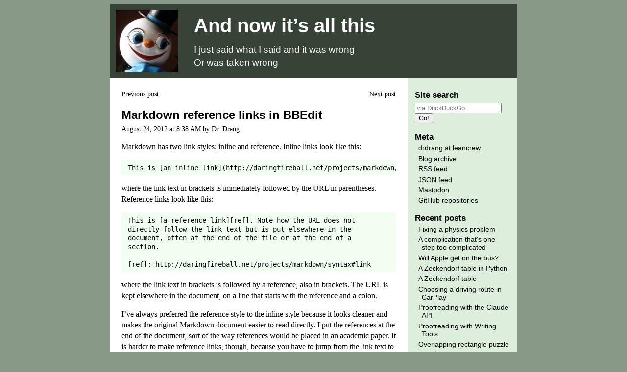

--- FILE ---
content_type: text/html; charset=UTF-8
request_url: http://www.leancrew.com/all-this/2012/08/markdown-reference-links-in-bbedit/
body_size: 6130
content:
<!DOCTYPE html PUBLIC "-//W3C//DTD XHTML 1.0 Strict//EN"
   "http://www.w3.org/TR/xhtml1/DTD/xhtml1-strict.dtd">
<html>
<head>
  <title>Markdown reference links in BBEdit - All this</title>
	<meta http-equiv="Content-Type" content="text/html; charset=utf-8" />
	
	<meta name="twitter:card" content="summary" />
  <meta name="twitter:site" content="@drdrang" />
  <meta name="twitter:title" content="Markdown reference links in BBEdit" />
  <meta name="twitter:description" content="Another great post" />

  <meta property="og:title" content="Markdown reference links in BBEdit" />
  <meta property="og:url" content="https://leancrew.com/all-this/2012/08/markdown-reference-links-in-bbedit/" />
  <meta name="format-detection" content="telephone-no" />
  <meta property="og:image" content="https://leancrew.com/all-this/resources/snowman-background.jpg" />
<meta property="og:image:alt" content="Snowman head with tophat." />
  
  <link rel="stylesheet" type="text/css" media="all and (max-device-width:480px) and (orientation:portrait)" href="../../../resources/mobile.css" />
  <link rel="stylesheet" type="text/css" media="all and (max-device-width:480px) and (orientation:landscape)" href="../../../resources/style.css" />
  <link rel="stylesheet" type="text/css" media="all and (min-device-width:480px)" href="../../../resources/style.css" />
  <link rel="stylesheet" type="text/css" media="all" href="../../../resources/syntax.css" />
  <link  rel="stylesheet" type="text/css" media="all" href="../../../resources/bigfoot.css" />
  <link rel="icon" type="image/png" href="../../../resources/snowman-200.png" mce_href="../../../resources/snowman-200.png" />
  <link rel="mask-icon" href="../resources/tophat.svg" color="#333333">
  <link rel="alternate" type="application/rss+xml" title="RSS Feed for ANIAT" href="https://leancrew.com/all-this/feed/" />
  <link rel="alternate" type="application/json" title="JSON Feed for ANIAT" href="https://leancrew.com/all-this/feed.json" />
  
  <script type="text/javascript" src="../../../resources/jquery-1.12.4.min.js"></script>
<script type="text/javascript" src="../../../resources/highlight.pack.js"></script>
  <script type="text/javascript" src="../../../resources/recentPosts.js"></script>
  <!-- <script type="text/javascript" src="styleTweets.js"></script> -->

</head>
<body onLoad="styleCode()">
   <div id="container">
      <div id="header">
        <img src="../../../resources/snowman-200.jpg" />
        <h1><a href="https://leancrew.com/all-this/">And now it’s all this</a></h1>
        <h2>I just said what I said and it was wrong<br />
            Or was taken wrong</h2>
      </div> <!-- header -->
      
      <div id="content">
        <p class="navigation">
          <span style="float: right"><a href="https://leancrew.com/all-this/2012/08/more-markdown-reference-links-in-bbedit/">Next post</a></span>
          <a href="https://leancrew.com/all-this/2012/08/wordpress-withdrawal-warnings/">Previous post</a>        </p>
        <h1><a href="https://leancrew.com/all-this/2012/08/markdown-reference-links-in-bbedit/">Markdown reference links in BBEdit</a></h1>
        <p class="postdate">August 24, 2012 at  8:38 AM by Dr. Drang</p>
        <p>Markdown has <a href="http://daringfireball.net/projects/markdown/syntax#link">two link styles</a>: inline and reference. Inline links look like this:</p>

<pre><code>This is [an inline link](http://daringfireball.net/projects/markdown/syntax#link).
</code></pre>

<p>where the link text in brackets is immediately followed by the URL in parentheses. Reference links look like this:</p>

<pre><code>This is [a reference link][ref]. Note how the URL does not
directly follow the link text but is put elsewhere in the
document, often at the end of the file or at the end of a
section.

[ref]: http://daringfireball.net/projects/markdown/syntax#link
</code></pre>

<p>where the link text in brackets is followed by a reference, also in brackets. The URL is kept elsewhere in the document, on a line that starts with the reference and a colon.</p>

<p>I&#8217;ve always preferred the reference style to the inline style because it looks cleaner and makes the original Markdown document easier to read directly. I put the references at the end of the document, sort of the way references would be placed in an academic paper. It is harder to make reference links, though, because you have to jump from the link text to the list of references and back.</p>

<p>In 2006, with the help of the nice folks on the TextMate mailing list, I made a couple of macro/command/snippet combinations for quickly inserting reference links. <a href="http://www.leancrew.com/all-this/2006/03/new-and-improved-textmate-and-markdown-links/">The first</a> assumed the link text was about to be written. <a href="http://www.leancrew.com/all-this/2006/03/markdown-links-in-textmate-the-final-frontier/">The second</a> assumed the link text had already been written and was selected. Both took advantage of my habit of using numbers for the references instead of words or abbreviations and would automatically increment the reference number as I added more links. These commands have served me well for over six years, and I missed them greatly when I stopped using TextMate. I needed replacements that would work in BBEdit while I gave it a try.</p>

<p>(Gabe Weatherhead uses reference links, too, and he blogged about <a href="http://www.macdrifter.com/2012/01/bbedit-reference-link-macro.html">his technique for adding them</a> back in January. His system uses Keyboard Maestro, which I don&#8217;t have, so I couldn&#8217;t just steal it.)</p>

<h2>Getting the next reference number</h2>

<p>The first order of business was writing an editor-agnostic script that would scan whatever text was given to it, pick out the reference-style links, and return the appropriate number for the next reference link. This was pretty easy to write in Python:</p>

<pre><code>python:
 1:  #!/usr/bin/python
 2:  
 3:  import sys
 4:  import re
 5:  
 6:  text = sys.stdin.read()
 7:  reflinks = re.findall(r'^\[(\d+)\]: ', text, re.MULTILINE)
 8:  if len(reflinks) == 0:
 9:    print 1
10:  else:
11:    print max(int(x) for x in reflinks) + 1
</code></pre>

<p>The text to be scanned is read from standard input on Line 6. The <code>findall</code> command in Line 7 returns a list of all the numbers used in reference-style links. Line 11 picks out the largest of those numbers and increments it. This is the value written to standard output.</p>

<div class="update">

<p><strong>Update 8/26/12</strong><br />
Ah, the dreaded edge case! In the original version of this script, I forgot to check to see if there were <em>no</em> numbered reference links. That&#8217;s been fixed.</p>

</div>

<p>If I decide to dump BBEdit—which is starting to look unlikely—this script, <code>nextreflink</code>, will still work.</p>

<h2>Turning a command line argument into standard input</h2>

<p>As we&#8217;ll see later, the cursor movement and text insertion necessary to insert a reference link will be handled by an AppleScript. To get the next reference link number, I needed the AppleScript to call <code>nextreflink</code>, feeding it the text of the file being edited and collecting its output. AppleScript has the very useful <code>do shell script</code> construct for running scripts like <code>nextreflink</code>, but it doesn&#8217;t have a good mechanism for specifying the standard input to the script.</p>

<p>In <a href="http://developer.apple.com/library/mac/#technotes/tn2065/_index.html">this technical note</a>, Apple recommends using the <a href="https://developer.apple.com/library/mac/#documentation/darwin/reference/manpages/man1/echo.1.html"><code>echo</code> command</a> to turn a command line argument into standard output, which can then be piped as standard input into another command. Here&#8217;s an example:</p>

<pre><code>applescript:
tell application "BBEdit"
  set myText to content of front document
  set myRef to do shell script "echo " &amp; quoted form of myText &amp; " | wc"
end tell
</code></pre>

<p>There are two problems with this approach when scripting BBEdit:</p>

<ol>
<li><code>echo</code> adds a newline to the end of the text it&#8217;s echoing. For some scripts this won&#8217;t matter; for some, like <code>wc</code>, it will.</li>
<li>BBEdit, as <a href="http://www.leancrew.com/all-this/2012/08/many-happy-returns/">we&#8217;ve seen before</a>, considers the lines of the files it&#8217;s editing to be ended by carriage returns, regardless of the files&#8217; line ending settings. This is fine for BBEdit&#8217;s internal consistency, but it doesn&#8217;t work well when you need to feed those lines to a script that assumes linefeeds to be the only just and proper way to end a line. The example above will return 2 no matter how many lines there are in the front document, because <code>wc</code> treats everything ending in CR to be one long single line. Only the LF added by <code>echo</code> is recognized; it makes <code>wc</code> think there&#8217;s one long line before the LF and one zero-length line after it.</li>
</ol>

<p>The solution is a little script I call <code>bbstdin</code>:</p>

<pre><code>bash:
#!/bin/bash
echo -n $1 | perl -015 -l12 -p -e0
</code></pre>

<p>This uses <code>echo</code>&#8217;s <code>-n</code> switch to turn off the otherwise automatically supplied trailing linefeed. The output of <code>echo</code>, which just the first argument supplied on the command line, is then piped to what may be my favorite Perl program, a program that makes such clever use of Perl&#8217;s switches that it doesn&#8217;t even need a body.</p>

<p>The <code>-015</code> switch sets the <a href="http://perldoc.perl.org/perlvar.html">input record separator</a> (i.e., the line ending character on input) to the carriage return, whose octal representation is 15. The <code>-l12</code> switch sets the <a href="http://perldoc.perl.org/perlvar.html">output record separator</a> (i.e., the line ending character on output) to linefeed, whose octal representation is 12. The <code>-p</code> switch tells Perl to read the input a line at a time an print the output. The <code>-e0</code> switch sets the body of the program to 0, which tells Perl to do nothing to the lines as they pass through (other than what the -0 and -l switches say).</p>

<p>In a nutshell, <code>perl -015 -l12 -p -e0</code> turns the old-style, pre-OS X Mac line endings that  BBEdit uses internally into Unix line endings. I&#8217;m afraid I can&#8217;t credit the wonderfully twisted genius who came up with this gem, but I&#8217;ve had this aliased to <code>cr2lf</code> in my <code>.bashrc</code> file for ages.</p>

<p>Returning to our example, the right way to feed the text of the front BBEdit document to <code>wc</code> is</p>

<pre><code>applescript:
tell application "BBEdit"
  set myText to content of front document
  set myRef to do shell script "~/bin/bbstdin " &amp; quoted form of myText &amp; " | wc"
end tell
</code></pre>

<h2>Making a Markdown reference link</h2>

<p>Now we come to the cursor movement and text insertion, and this is where BBEdit really shines. I always felt my TextMate system for inserting reference links was a lucky kluge. TextMate&#8217;s cursor control macro commands were pretty rudimentary and only an unlikely trick or two got it to work. BBEdit, on the other hand, has a full suite of cursor control commands available. Yes, they have to be accessed through AppleScript, but you can&#8217;t have everything.</p>

<p>I was even able to combine the logic for both types of reference link—when the link text is not yet written and when it&#8217;s written and selected—into a single command</p>

<pre><code>applescript:
 1:  set myURL to the text returned of (display dialog "URL:" default answer "http://")
 2:  
 3:  tell application "BBEdit"
 4:   set myText to contents of front document
 5:   set myRef to do shell script "~/bin/bbstdin " &amp; quoted form of myText &amp; " | ~/bin/nextreflink"
 6:   
 7:   if length of selection is 0 then
 8:     -- Add link with empty text and set the cursor between the brackets.
 9:     set curPt to characterOffset of selection
10:     select insertion point before character curPt of front document
11:     set selection to "[][" &amp; myRef &amp; "]"
12:     select insertion point after character curPt of front document
13:     
14:   else
15:     -- Turn selected text into link and put cursor after the reference.
16:     add prefix and suffix of selection prefix "[" suffix "]" &amp; "[" &amp; myRef &amp; "]"
17:     select insertion point after last character of selection
18:   end if
19:   
20:   -- Add the reference at the bottom of the document and reset cursor.
21:   set savePt to selection
22:   select insertion point after last character of front document
23:   set selection to "[" &amp; myRef &amp; "]: " &amp; myURL &amp; return
24:   select savePt
25:  end tell
</code></pre>

<p>The script starts by asking for the link&#8217;s URL. I&#8217;ll usually paste this in or use one of my <a href="https://github.com/drdrang/te-url-snippets">URL-gathering TextExpander snippets</a>.</p>

<p><a href="http://www.flickr.com/photos/drdrang/7848956856/"><img class="ss" src="http://farm8.staticflickr.com/7252/7848956856_8eaf21b540_o.png" alt="Reference link dialog" title="Reference link dialog" /></a></p>

<p>Lines 4-5 get the content of the front document and have <code>nextreflink</code> provide the next number for a reference link. We use the <code>bbstdin</code> trick of the previous section to make sure <code>nextreflink</code>&#8217;s input is in the format it needs.</p>

<p>Line 7 checks the length of the selection. If it&#8217;s zero, Lines 9-12 insert <code>[][n]</code>, where <code>n</code> is the next reference link number, and set the cursor between the first two brackets. If there is selected text, Line 16 puts brackets around the text and adds the reference link afterward: <code>[link text][n]</code>. Line 17 then puts the cursor after the final bracket.</p>

<p>Lines 21-24 save the location of the cursor, move to the end of the document, insert the reference and URL, and return to the saved cursor location. Boom. Instant reference link, regardless of whether you start with a blinking cursor or a text selection.</p>

<p>I call the AppleScript &#8220;Reference link&#8221; and keep it in my BBEdit Scripts file. It&#8217;s keyboard shortcut is ⌃L.</p>

<h2>Notes</h2>

<ul>
<li>This system feels faster than my TextMate system, largely, I think, because it doesn&#8217;t scroll the window down and up as the parts are added to the document.</li>
<li>I wish AppleScript would give me a wider text field in the dialog box so I could see more of the URL I&#8217;m inserting.</li>
<li>There are some subtleties to the way BBEdit handles <code>selection</code> and <code>insertion point</code> in AppleScript. I&#8217;ll have to commit those subtleties to memory if I&#8217;m going to be an effective BBEdit scripter.</li>
</ul>
        <p class="navigation">
          <span style="float: right"><a href="https://leancrew.com/all-this/2012/08/more-markdown-reference-links-in-bbedit/">Next post</a></span>
          <a href="https://leancrew.com/all-this/2012/08/wordpress-withdrawal-warnings/">Previous post</a>        </p>

      </div> <!-- content -->
      
      <div id="sidebar">

  <h1>Site search</h1>
  <form method="get" id="search" action="https://duckduckgo.com/">
     <input type="hidden" name="sites"value="leancrew.com"/>
     <input type="hidden" name="ka" value="h"/>
     <input type="hidden" name="k7" value="w"/>
     <input type="hidden" name="kj" value="#434843"/>
     <input type="hidden" name="ky" value="#F3FEF3"/>
     <input type="hidden" name="kx" value="#384338"/>
     <input type="hidden" name="kt" value="Helvetica"/>
     <input type="text" name="q" maxlength="255" placeholder="via DuckDuckGo"/>
     <input type="submit" value="Go!"  />
  </form>


      <!-- <hr /> -->

  <h1>Meta</h1>
    <ul>
      <li>drdrang at leancrew</li>
      <li><a href="https://leancrew.com/all-this/archive/">Blog archive<a></li>
      <li><a href="https://leancrew.com/all-this/feed/">RSS feed</a></li>
      <li><a href="https://leancrew.com/all-this/feed.json">JSON feed</a></li>
      <!-- <li><a href="http://www.twitter.com/drdrang">Twitter stream</a></li> -->
      <li><a href="https://fosstodon.org/@drdrang" rel="me">Mastodon</a></li>
      <li><a href="http://github.com/drdrang">GitHub repositories</a></li>
    </ul>

  <h1>Recent posts</h1>
    <script type="text/javascript">document.write(recentPosts(recents))</script>


  <h1>Credits</h1>

  <p style="margin-top: 1em;">This work is licensed under a
  <a rel="license" href="http://creativecommons.org/licenses/by-sa/3.0/">Creative Commons Attribution-Share Alike 3.0 Unported License</a>.</p>

  <p style="margin-top: 1em;">© 2005–2025, Dr. Drang</p>


      </div> <!-- sidebar -->
       
      <div id="footer">
        <script type="text/javascript" src="../../../resources/highlight.pack.js"></script>
        <script type="text/javascript" src="../../../resources/styleCode.js"></script>
        <script type="text/javascript" src="../../../resources/bigfoot.js"></script>
        <script type="text/javascript">$.bigfoot();</script>

      </div> <!-- footer -->
    </div> <!-- container -->
  </body>
</html>




--- FILE ---
content_type: text/css
request_url: http://www.leancrew.com/all-this/resources/style.css
body_size: 3154
content:
/*
Theme Name: Drang
Theme URI: http://github.com/drdrang/wp-drang-theme
Description: The theme used at http://www.leancrew.com/all-this/. Mostly a reworking of Kubrick.
Author: Dr. Drang
Version: 1.0
Tags: black, green, white, two-columns, mathjax, syntax-highlighting
*/


/* =Reset default browser CSS. Based on work by Eric Meyer: http://meyerweb.com/eric/tools/css/reset/index.html
-------------------------------------------------------------- */

body {
  font-family: Georgia, Serif;
  font-size: 100%;
  background: #898;
  margin-top: .5em;
  margin-bottom: .5em;
}

h1, h2, h3, h4, h5 {
  font-family: Helvetica, Sans-Serif;
}

code {
  font-family: "DejaVu Sans Mono", "Bitstream Vera Sans Mono", Menlo, Consolas, Monospace;
  font-size: 90%;
}

img {
  border: 0px;
}

a {
  color: black;
}

a:hover {
  color: #484;
}

#container {
  width: 52em;
  min-width: 660px;
  margin-left: auto;
  margin-right: auto;
  background-color: #ded;
}

#header {
  background: #384338;
  padding-left: .75em;
  padding-right: .75em;
  padding-top: .75em;
  padding-bottom: .75em;
  margin-bottom: 0em;
  margin-top: 0em;
  color: white;
  height: 8em;
}

#header h1 {
  font-size: 2.5em;
  font-weight: bold;
  margin-bottom: 0em;
  margin-top: .25em;
}

#header h2 {
  font-size: 1.2em;
  line-height: 1.4;
  font-weight: normal;
  margin-top: .75em;
  margin-bottom: 0em;
}

#header img {
  float: left;
  margin-right: 2em;
  max-width: 8em;
  max-height: 8em;
}

#header a {
  color: white;
  text-decoration: none;
}

#header a:hover {
  color: #ded;
}

#content {
  margin-top: 0em;
  /* margin-right: 12em; 8?  /* sidebar: (14 + 1 + 1)*.75 */
  padding-top: .5em;
  padding-left: 1.5em;
  padding-right: 1.5em;
  padding-bottom: 1em;
  background: white;
  line-height: 1.4;
  float: left;
  width: 35em;
}

#content h1 {
  font-size: 150%;
  font-weight: bold;
}

#content h2 {
  font-size: 120%;
  font-style: italic;
  font-weight: bold;
  margin-bottom: -.5em;
}

#content h3, h4, h5, h6 {
  font-size: 100%;
  font-style: normal;
  font-weight: bold;
  margin-bottom: -.5em;
}

#content a.archive {
  text-decoration: none;
}

#content a.archive:hover {
  color: #484;
  text-decoration: underline;
}

#content ul.archive {
  text-indent: -.5em;
  padding-left: 1em;
  list-style-type: none;
  list-style-position: outside;
}


#content blockquote {
  font-size: 90%;
  padding-left: 1em;
  padding-right: 1em;
  padding-top: 0.125em;
  padding-bottom: 0.125em;
  background-color: #F3FEF3;
}

#content blockquote.bbpTweet {
  background-color: white;
}

#content sup, sub { 
  vertical-align: 0ex;
  position: relative; }
#content sup { bottom: 1ex; }
#content sub { top: 0.8ex; }

/*#content sup, sub { 
  line-height: 0em;
}*/

#content pre {
/*  font-size: 90%;*/
  padding-left: 1em;
  padding-right: 1em;
  background-color: #F3FEF3;
  overflow: auto;
  line-height: 1.25;
}

#content li {
  margin-top: .5em;
  margin-bottom: 0;
}

#content .postmetadata {
  font-size: 75%;
  text-align: right;
  margin-top: 0;
  margin-bottom: 3em;
}

#content .postmetadata a {
  text-decoration: none;
}

#content .postmetadata a:hover {
  color: #484;
  text-decoration: underline;
}

#content h1 a {
  text-decoration: none;
}

#content .tags, .source, .caption {
  font-size: 75%;
  text-align: right;
}

#content .tags {
  display: none;
}

#content .postdate {
  font-size: 90%;
  margin-top: -1em;
}

#content form input, textarea {
  font-size: 100%;
  font-family: Monospace;
}

#content form label {
  font-size: 90%;
}

#content pre {
  padding-top: .5em;
  padding-bottom: .5em;
}

#content pre span.ln {
  color: #888;
  font-size: 75%;
}

#content .navigation {
  font-size: 90%;
}

#content img {
  max-width: 33em;
}
  
#content img.ss {
  display: block;
  margin-left: auto;
  margin-right: auto;
  max-width: 33em;    /* 48 - 12 - 2*1.5 (overall - sidebar - 2*padding) */
}

#content .center {
  display: block;
  margin-left: auto;
  margin-right: auto;
  max-width: 33em;    /* 48 - 12 - 2*1.5 (overall - sidebar - 2*padding) */
}

#content iframe {
  display: block;
  margin-left: auto;
  margin-right: auto;
  max-width: 33em;    /* 48 - 12 - 2*1.5 (overall - sidebar - 2*padding) */
}


#content img.inline {
  display: inline;
  margin-left: 0;
  margin-right: 0;
}

#content object.vid {
  display: block;
  margin-left: auto;
  margin-right: auto;
}



#content div.footnotes {
  font-size: 90%;
}

#content div.footnotes ol{
  padding-left: 1.5em;
}

#content div.footnotes hr {
  width: 5em;
  margin: 0 auto 0 0;
}

#content p.youtube {
  text-align: center;
}

#content table {
  border-collapse: collapse;
  margin-left: auto;
  margin-right: auto;
}

#content table th {
  padding: .5em 1em .25em 1em;
  background-color: #ddd;
  border: 1px solid black;
  border-bottom: 2px solid black;
}

#content table td {
  padding: .25em 1em .25em 1em;
  border: 1px solid black;
}

#content table th.category {
  border-right: 2px solid black;
}

#content table td.category {
  background-color: #ddd;
  font-weight: bold;
  border-right: 2px solid black;
}


#content div.update {
  padding-left: 1em;
  padding-right: 1em;
  background-color: #ded;
  border: 2px solid #384338;
  margin-bottom: .5em;
}

#content div.update  blockquote {
  background-color: inherit;
}

#content div.sidebar {
  padding-left: 1em;
  padding-right: 1em;
  background-color: #F3FEF3;
  border: 1px solid #898;
  margin-bottom: .5em;
}


#content .spoiler {
  background: #898;
  color: #898;
}

#content .spoiler::selection {
  background: #ded;
  color: black;
}

#content .spoiler::-moz-selection {
  background: #ded;
  color: black;
}

#content ol.commentlist li {
  background: white;
  padding: .5em;
  list-style-position: outside;
}

#content ol.commentlist li li {
  padding: 0;
}

/*#content ol.commentlist li.alt {
  background: #efe;
}
*/

#content ol.commentlist a {
  color: black;
  font-weight: normal;
}

#content ol.commentlist a:hover {
  color: #484;
  text-decoration: underline;
}

#content ol.commentlist li p.commentheader {
  margin-top: 0;
}

#content ol.commentlist li .commentmetadata {
  font-size: 75%;
}

#content img.avatar {
  float: right;
}

#content textarea#comment {
  font-family: Georgia, Serif;
  font-size: 100%;
  width: 34em;
  height: 10em;
  padding: .5em;
}

#content .instruction {
  font-size: 75%;
}

#content p.social {
  text-align: right;
  margin-top: 0;
  margin-bottom: 0;
}

#content div.gist pre {
  font-family: Monospace;
  font-size: 90%;
}

#content blockquote.bbpTweet {
  font-size: 100% !important;
  background: #fff !important;
  padding: 10px 12px 10px 12px;
  margin: 0;
  min-height: 48px;
  -moz-border-radius: 5px;
  -webkit-border-radius: 5px;
}
#content blockquote.bbpTweet a {
  color: blue;
  text-decoration: none;
} 
#content blockquote.bbpTweet a:hover {
  text-decoration: underline;
}
#content blockquote.bbpTweet p {
  margin: 0;
}
#content blockquote.bbpTweet p.tweet {
  color:#000;
  font-size:1.25em !important;
  line-height:1.3;
}
#content blockquote.bbpTweet img {
  max-width: 100%;
}
#content blockquote.bbpTweet p.timestamp {
  font-family: Sans-serif;
  font-size: 60%;
  display: block;
  padding-top: 0.5em;
  text-align: right;
}
#content blockquote.bbpTweet p.metadata {
  width: 100%;
  margin-top: 8px;
  padding-top: 12px;
  height: 40px;
  border-top: 1px solid #fff;
  border-top: 1px solid #e6e6e6;
  font-family: Sans-serif;
  line-height: 1.1;
}
#content blockquote.bbpTweet p.metadata span.author span.realName {
  color: #888;
  font-size: 75%;
  display: block;
}
#content blockquote.bbpTweet p.metadata span.author img {
  float: left;
  margin: 0 7px 0 0px;
  width: 36px;
  height: 36px;
} 

#content .bbpBox {
  width: 80%;
  background: #8EC2DA;
  margin-left: auto;
  margin-right: auto;
  padding: 1.25em;
}

#content .bbpBox blockquote {
  font-size: 110%;
  background: white !important;
  margin: 0em !important;
  padding: .5em 1em .5em 1em;
  -moz-border-radius: 5px;
  -webkit-border-radius: 5px
}

#content .bbpBox blockquote a {
  color: #0000E6;
  text-decoration: none;
}

#content .bbpBox blockquote a:hover {
  text-decoration: underline;
}

#content .bbpBox blockquote .twMeta {
  font-size: 80%;
}

#content .bbpBox blockquote .twAuthor {
  font-family: Sans-serif;
  font-size: 80%;
  color: #aaa;
  margin-top: 0em;
  padding-top: .75em;
  border-top: solid 1px #aaa;
}

#content .bbpBox blockquote .twDate {
  font-family: Sans-serif;
  font-size: 60%;
  text-align: right;
}

#content .bbpBox blockquote .twAuthor img {
  float: left;
  margin-right: .5em;
  height: 2.5em;
}

#content .bbpBox blockquote img {
  max-width: 100%;
}

#content hr {
  width: 10em;
}

#content hr.end {
  width: 100%;
  margin-top: 3em;
  margin-bottom: 3em;
}

#content hr.post-boundary {
  width: 100%;
  margin-top: 3em;
  margin-bottom: 3em;
}


#content span.menu {
  font-family: Lucida Grande, Helvetica, Sans Serif;
  font-size: 90%;
}
  
#sidebar {
  font-family: Helvetica, Sans-Serif;
  font-size: 90%;
  /*background: #ded;
    width: 14em;
    float: right; */
  margin-left: 42.25em;
  margin-top: 0em;
  /*border-left-style: solid;
    border-left-width: .25em;
    border-left-color: #454;*/
  padding-top: .5em;
  padding-left: 1em;
  padding-right: 1em;
  padding-bottom: 1em;
}

#sidebar h1 {
  font-size: 120%;
  margin-top: 1em;
  margin-bottom: .25em;
}

#sidebar h2 {
  font-size: 110%;
  margin-bottom: .5em;
}

sidebar h3, h4, h5 {
  font-size: 100%;
}

#sidebar p {
  margin-top: 0em;
  padding-left: .5em;
}

#sidebar p.tag-cloud {
  line-height: 1.75em;
}

#sidebar ul {
  text-indent: -.5em;
  margin-top: 0em;
  margin-left: 0em;
  padding-left: 1em;
  list-style-type: none;
  list-style-position: outside;
}

#sidebar li {
  margin-bottom: .375em;
}

#sidebar a {
  text-decoration: none;
}

/* 
#sidebar a:hover {
  text-decoration: underline;
}
 */

#sidebar hr {
  align: center;
  width: 8em;
  border-style: none;
  height: 2px;
  background-color: #454;
}

#sidebar .credit {
  margin-top: 1em;
  font-style: italic;
}

#sidebar #twitter_div ul {
  font-size: 90%;
  text-indent: 0em;
  padding-left: 0em;
}

#sidebar #twitter_div li{
  margin-bottom: 1em;
}

#sidebar img {
  max-width:12em;
  max-height:20em;
  margin-bottom: .25em;
}

#sidebar .appleWidget {
  width: 250px;
  margin-left: auto;
  margin-right: auto;
}

#sidebar .skyscraper {
  width: 160px;
  margin-left: auto;
  margin-right: auto;
}

#sidebar .affiliate {
  position: relative;
}

/* 
#sidebar .affiliate-header {
  text-decoration: none !important;
}
 */

#sidebar .affiliate-popup {
  position: absolute;
  top: .5em;
  right: .5em;
  width: 20em;
  line-height: 1.25;
  z-index: 1;
  border: solid black 1px;
  box-shadow: 3px 3px black;
  /* 
border-top: solid black 1px;
  border-left: solid black 1px;
  border-bottom: solid black 3px;
  border-right: solid black 3px;
 */
  padding: .5em;
  background: #F5FAF5;
  display: none;
}

#sidebar .affiliate-popup a {
  font-weight: bold;
  cursor: pointer;
}

#sidebar .affiliate img {
  min-width: 8em;
  cursor: pointer;
}

#footer {
  clear:both;
}


/* Syntax highlighting additions */

/*

Original style from softwaremaniacs.org (c) Ivan Sagalaev <Maniac@SoftwareManiacs.Org>
Changes by Dr. Drang (http://leancrew.com).

*/

pre .title,
pre .constant,
pre .parent,
pre .preprocessor,
pre .ruby .symbol,
pre .ruby .symbol .string,
pre .ruby .symbol .keyword,
pre .ruby .symbol .keymethods,
pre .instancevar,
pre .aggregate,
pre .template_tag,
pre .django .variable,
pre .smalltalk .class,
pre .addition,
pre .flow,
pre .stream,
pre .bash .variable,
pre .apache .tag,
pre .apache .cbracket,
pre .tex .command,
pre .tex .special {
  font-weight: bold;
}

pre .comment,
pre .shebang,
pre .annotation,
pre .template_comment,
pre .diff .header,
pre .chunk {
  color: #778;
  font-style: italic;
}

pre .string,
pre .date,
pre .regexp,
pre .literal,
pre .smalltalk .symbol,
pre .smalltalk .char,
pre .tag .value,
pre .change {
  color: #800;
}

pre .label,
pre .javadoc,
pre .tag .attribute,
pre .rules .keyword,
pre .ruby .string,
pre .decorator,
pre .filter .argument,
pre .localvars,
pre .array,
pre .attr_selector,
pre .important,
pre .pseudo,
pre .pi,
pre .doctype,
pre .deletion,
pre .envvar,
pre .apache .sqbracket,
pre .nginx .built_in,
pre .tex .formula {
  color: #808;
  font-weight: bold;
}

pre .title,
pre .javadoctag,
pre .phpdoc,
pre .yardoctag {
  font-weight: bold;
}

pre .keyword,
pre .command,
pre .id,
pre .phpdoc,
pre .built_in,
pre .aggregate,
pre .smalltalk .class,
pre .winutils,
pre .bash .variable,
pre .apache .tag,
pre .tex .command {
  color: #008;
  font-weight: bold;
}

pre .type,
pre .property {
  color: #806;
  font-style: italic;
}

pre .html .css,
pre .html .javascript,
pre .html .vbscript,
pre .tex .formula {
  opacity: 0.5;
}


--- FILE ---
content_type: text/css
request_url: http://www.leancrew.com/all-this/resources/syntax.css
body_size: 610
content:
/*

Original style from softwaremaniacs.org (c) Ivan Sagalaev <Maniac@SoftwareManiacs.Org>

*/

pre .title,
pre .constant,
pre .parent,
pre .preprocessor,
pre .ruby .symbol,
pre .ruby .symbol .string,
pre .ruby .symbol .keyword,
pre .ruby .symbol .keymethods,
pre .instancevar,
pre .aggregate,
pre .template_tag,
pre .django .variable,
pre .smalltalk .class,
pre .addition,
pre .flow,
pre .stream,
pre .bash .variable,
pre .apache .tag,
pre .apache .cbracket,
pre .tex .command,
pre .tex .special {
  font-weight: bold;
}

pre .comment,
pre .shebang,
pre .annotation,
pre .template_comment,
pre .diff .header,
pre .chunk {
  color: #778;
  font-style: italic;
}

pre .string,
pre .date,
pre .regexp,
pre .literal,
pre .smalltalk .symbol,
pre .smalltalk .char,
pre .tag .value,
pre .change {
  color: #800;
}

pre .label,
pre .javadoc,
pre .tag .attribute,
pre .rules .keyword,
pre .ruby .string,
pre .decorator,
pre .filter .argument,
pre .localvars,
pre .array,
pre .attr_selector,
pre .important,
pre .pseudo,
pre .pi,
pre .doctype,
pre .deletion,
pre .envvar,
pre .apache .sqbracket,
pre .nginx .built_in,
pre .tex .formula {
  color: #808;
  font-weight: bold;
}

pre .title,
pre .javadoctag,
pre .phpdoc,
pre .yardoctag {
  font-weight: bold;
}

pre .keyword,
pre .id,
pre .phpdoc,
pre .built_in,
pre .aggregate,
pre .smalltalk .class,
pre .winutils,
pre .bash .variable,
pre .apache .tag,
pre .tex .command {
  color: #008;
  font-weight: bold;
}

pre .unix,
pre .ui {
  color: #806;
  font-weight: bold;
}

pre .html .css,
pre .html .javascript,
pre .html .vbscript,
pre .tex .formula {
  opacity: 0.5;
}


--- FILE ---
content_type: text/css
request_url: http://www.leancrew.com/all-this/resources/bigfoot.css
body_size: 2067
content:
.bigfoot-footnote__button {
  position: relative;
  z-index: 5;
  top: -0.1em;
  width: 1em;
  height: 1em;
  box-sizing: border-box;
  -moz-box-sizing: border-box;
  display: inline-block;
  padding: .1em 1em .5em .2em;
  margin: 0;
  border: none;
  border-radius: 0.3em;
  cursor: pointer;
  background-color: rgba(110, 110, 110, 0);
  -webkit-backface-visibility: hidden;
          backface-visibility: hidden;
  font-size: 1rem;
  line-height: 0;
  vertical-align: middle;
  text-decoration: none;
  -webkit-font-smoothing: antialiased;
  -webkit-transition-property: background-color;
          transition-property: background-color;
  -webkit-transition-duration: 0.25s;
          transition-duration: 0.25s;
}
.bigfoot-footnote__button:hover, .bigfoot-footnote__button:focus {
  outline: none;
  background-color: rgba(110, 110, 110, 0);
}
.bigfoot-footnote__button:active {
  background-color: rgba(110, 110, 110, 0);
}
.bigfoot-footnote__button.is-active {
  background-color: rgba(110, 110, 110, 0);
  -webkit-transition-delay: 0.1s;
          transition-delay: 0.1s;
}
.bigfoot-footnote__button:after {
  content: '\2746';
  color: black;
  font-size: .9em;
  display: block;
  clear: both;
}

.bigfoot-footnote__button__circle {
  display: none;
  width: 0.25em;
  height: 0.25em;
  margin-right: 0.25em;
  float: left;
}
.bigfoot-footnote__button__circle:last-child {
  margin-right: 0;
}

.bigfoot-footnote__container {
  display: inline-block;
  position: relative;
  text-indent: 0;
}

@media not print {
  .footnote-print-only {
    display: none !important;
  }
}
@media print {
  .bigfoot-footnote,
  .bigfoot-footnote__button {
    display: none !important;
  }
}
.bigfoot-footnote {
  position: absolute;
  z-index: 10;
  top: 0;
  left: 0;
  display: inline-block;
  box-sizing: border-box;
  max-width: 90%;
  margin: 1.96924em 0;
  background: #efe;
  opacity: 0;
  border-radius: 0.5em;
  border: 1px solid #c3c3c3;
  box-shadow: 0px 0px 8px rgba(0, 0, 0, 0.3);
  line-height: 0;
  -webkit-transition-property: opacity, -webkit-transform;
          transition-property: opacity, transform;
  -webkit-transition-duration: 0.25s;
          transition-duration: 0.25s;
  -webkit-transition-timing-function: ease;
          transition-timing-function: ease;
  -webkit-transform: scale(0.1) translateZ(0);
          transform: scale(0.1) translateZ(0);
  -webkit-transform-origin: 50% 0;
      -ms-transform-origin: 50% 0;
          transform-origin: 50% 0;
}
.bigfoot-footnote.is-positioned-top {
  top: auto;
  bottom: 0;
}
.bigfoot-footnote.is-active {
  -webkit-transform: scale(1) translateZ(0);
          transform: scale(1) translateZ(0);
  opacity: 0.97;
}
.bigfoot-footnote.is-bottom-fixed {
  position: fixed;
  bottom: 0;
  top: auto;
  left: 0;
  right: auto;
  -webkit-transform: translateY(100%);
      -ms-transform: translateY(100%);
          transform: translateY(100%);
  width: 100%;
  margin: 0;
  border-radius: 0;
  opacity: 1;
  border-width: 1px 0 0;
  -webkit-transition: -webkit-transform 0.3s ease;
          transition: transform 0.3s ease;
}
.bigfoot-footnote.is-bottom-fixed.is-active {
  -webkit-transform: translateY(0);
      -ms-transform: translateY(0);
          transform: translateY(0);
}
.bigfoot-footnote.is-bottom-fixed .bigfoot-footnote__wrapper {
  margin: 0 0 0 50%;
  -webkit-transform: translateX(-50%);
      -ms-transform: translateX(-50%);
          transform: translateX(-50%);
  max-width: 100%;
}
.bigfoot-footnote.is-bottom-fixed .bigfoot-footnote__wrapper,
.bigfoot-footnote.is-bottom-fixed .bigfoot-footnote__content {
  border-radius: 0;
}
.bigfoot-footnote.is-bottom-fixed .bigfoot-footnote__tooltip {
  display: none;
}
.bigfoot-footnote.is-scrollable:after {
  content: '';
  position: absolute;
  bottom: 0.3375em;
  left: 0.3375em;
  z-index: 14;
  display: block;
  height: 0.78125em;
  width: 0.625em;
  background-image: url("[data-uri]");
  background-size: cover;
  opacity: 0.1;
  transition-properties: opacity;
  -webkit-transition-duration: 0.25s;
          transition-duration: 0.25s;
  -webkit-transition-timing-function: ease;
          transition-timing-function: ease;
}
.bigfoot-footnote.is-scrollable .bigfoot-footnote__wrapper:before, .bigfoot-footnote.is-scrollable .bigfoot-footnote__wrapper:after {
  content: '';
  position: absolute;
  width: 100%;
  z-index: 12;
  left: 0;
}
.bigfoot-footnote.is-scrollable .bigfoot-footnote__wrapper:before {
  top: -1px;
  height: 1.1em;
  border-radius: 0.5em 0.5em 0 0;
  background-image: -webkit-linear-gradient(top, #fafafa 50%, rgba(250, 250, 250, 0) 100%);
  background-image: linear-gradient(to bottom, #fafafa 50%, rgba(250, 250, 250, 0) 100%);
}
.bigfoot-footnote.is-scrollable .bigfoot-footnote__wrapper:after {
  bottom: -1px;
  height: 1.2em;
  border-radius: 0 0 0.5em 0.5em;
  background-image: -webkit-linear-gradient(bottom, #efe 50%, rgba(250, 250, 250, 0) 100%);
  background-image: linear-gradient(to top, #efe 50%, rgba(250, 250, 250, 0) 100%);
}
.bigfoot-footnote.is-scrollable ::-webkit-scrollbar {
  display: none;
}
.bigfoot-footnote.is-fully-scrolled:after, .bigfoot-footnote.is-fully-scrolled:before {
  opacity: 0;
  -webkit-transition-delay: 0;
          transition-delay: 0;
}

.bigfoot-footnote__wrapper {
  position: relative;
  z-index: 14;
  width: 22em;
  display: inline-block;
  box-sizing: inherit;
  overflow: hidden;
  margin: 0;
  background-color: #efe;
  border-radius: 0.5em;
  line-height: 0;
}

.bigfoot-footnote__content {
  position: relative;
  z-index: 8;
  display: inline-block;
  max-height: 15em;
  padding: 1.1em 1.3em 1.2em;
  box-sizing: inherit;
  overflow: auto;
  -webkit-overflow-scrolling: touch;
  background: #efe;
  border-radius: 0.5em;
  -webkit-font-smoothing: subpixel-antialiased;
  line-height: 1.4;
}
.bigfoot-footnote__content img {
  max-width: 100%;
}
.bigfoot-footnote__content *:last-child {
  margin-bottom: 0 !important;
}
.bigfoot-footnote__content *:first-child {
  margin-top: 0 !important;
}

.bigfoot-footnote__tooltip {
  position: absolute;
  z-index: 12;
  box-sizing: border-box;
  margin-left: -0.65em;
  width: 1.3em;
  height: 1.3em;
  -webkit-transform: rotate(45deg);
      -ms-transform: rotate(45deg);
          transform: rotate(45deg);
  background: #fafafa;
  border: 1px solid #c3c3c3;
  box-shadow: 0px 0px 8px rgba(0, 0, 0, 0.3);
  border-top-left-radius: 0;
}
.is-positioned-bottom .bigfoot-footnote__tooltip {
  top: -0.65em;
}
.is-positioned-top .bigfoot-footnote__tooltip {
  bottom: -0.65em;
}


--- FILE ---
content_type: text/css
request_url: http://www.leancrew.com/all-this/resources/mobile.css
body_size: 3164
content:
/*
Theme Name: Drang
Theme URI: http://github.com/drdrang/wp-drang-theme
Description: The theme used at http://www.leancrew.com/all-this/. Mostly a reworking of Kubrick.
Author: Dr. Drang
Version: 1.0
Tags: black, green, white, two-columns, mathjax, syntax-highlighting
*/


/* =Reset default browser CSS. Based on work by Eric Meyer: http://meyerweb.com/eric/tools/css/reset/index.html
-------------------------------------------------------------- */

body {
  font-family: Georgia, Serif;
  font-size: 100%;
  background: #898;
  margin-top: .5em;
  margin-bottom: .5em;
}

h1, h2, h3, h4, h5 {
  font-family: Helvetica, Sans-Serif;
}

code {
  font-family: "DejaVu Sans Mono", "Bitstream Vera Sans Mono", Menlo, Consolas, Monospace;
  font-size: 90%;
}

img {
  border: 0px;
}

a {
  color: black;
}

a:hover {
  color: #484;
}

#container {
/* 
  width: 52em;
  min-width: 660px;
 */
  margin-left: auto;
  margin-right: auto;
  background-color: #ded;
}

#header {
  font-size: 150%;
  background: #384338;
  padding-left: .75em;
  padding-right: .75em;
  padding-top: .75em;
  padding-bottom: .75em;
  margin-bottom: 0em;
  margin-top: 0em;
  color: white;
  height: 8em;
}

#header h1 {
  font-size: 2.5em;
  font-weight: bold;
  margin-bottom: 0em;
  margin-top: .25em;
}

#header h2 {
  font-size: 1.2em;
  line-height: 1.4;
  font-weight: normal;
  margin-top: .75em;
  margin-bottom: 0em;
}

#header img {
  float: left;
  margin-right: 2em;
  max-width: 8em;
  max-height: 8em;
}

#header a {
  color: white;
  text-decoration: none;
}

#header a:hover {
  color: #ded;
}

#content {
  margin-top: 0em;
  /* margin-right: 12em; 8?  /* sidebar: (14 + 1 + 1)*.75 */
  padding-top: .5em;
  padding-left: 1.5em;
  padding-right: 1.5em;
  padding-bottom: 1em;
  background: white;
  font-size: 200%;
  line-height: 1.4;
/* 
  float: left;
  width: 35em;
 */
}

#content h1 {
  font-size: 150%;
  font-weight: bold;
}

#content h2 {
  font-size: 120%;
  font-style: italic;
  font-weight: bold;
  margin-bottom: -.5em;
}

#content h3, h4, h5, h6 {
  font-size: 100%;
  font-style: normal;
  font-weight: bold;
  margin-bottom: -.5em;
}

#content a.archive {
  text-decoration: none;
}

#content a.archive:hover {
  color: #484;
  text-decoration: underline;
}

#content ul.archive {
  text-indent: -.5em;
  padding-left: 1em;
  list-style-type: none;
  list-style-position: outside;
}


#content blockquote {
  font-size: 90%;
  padding-left: 1em;
  padding-right: 1em;
  padding-top: 0.125em;
  padding-bottom: 0.125em;
  background-color: #F3FEF3;
}

#content blockquote.bbpTweet {
  background-color: white;
}

#content sup, sub { 
  vertical-align: 0ex;
  position: relative; }
#content sup { bottom: 1ex; }
#content sub { top: 0.8ex; }

/*#content sup, sub { 
  line-height: 0em;
}*/

#content pre {
/*  font-size: 90%;*/
  padding-left: 1em;
  padding-right: 1em;
  background-color: #F3FEF3;
  overflow: auto;
  line-height: 1.25;
}

#content li {
  margin-top: .5em;
  margin-bottom: 0;
}

#content .postmetadata {
  font-size: 75%;
  text-align: right;
  margin-top: 0;
  margin-bottom: 3em;
}

#content .postmetadata a {
  text-decoration: none;
}

#content .postmetadata a:hover {
  color: #484;
  text-decoration: underline;
}

#content h1 a {
  text-decoration: none;
}

#content .tags, .source, .caption {
  font-size: 75%;
  text-align: right;
}

#content .tags {
  display: none;
}

#content .postdate {
  font-size: 90%;
  margin-top: -1em;
}

#content form input, textarea {
  font-size: 100%;
  font-family: Monospace;
}

#content form label {
  font-size: 90%;
}

#content pre {
  padding-top: .5em;
  padding-bottom: .5em;
}

#content pre span.ln {
  color: #888;
  font-size: 75%;
}

#content .navigation {
  font-size: 90%;
}

#content img {
  max-width: 95%;
}
  
#content img.ss {
  display: block;
  margin-left: auto;
  margin-right: auto;
  max-width: 95%;    /* 48 - 12 - 2*1.5 (overall - sidebar - 2*padding) */
}

#content .center {
  display: block;
  margin-left: auto;
  margin-right: auto;
  max-width: 95%;    /* 48 - 12 - 2*1.5 (overall - sidebar - 2*padding) */
}


#content img.inline {
  display: inline;
  margin-left: 0;
  margin-right: 0;
}

#content object.vid {
  display: block;
  margin-left: auto;
  margin-right: auto;
}



#content div.footnotes {
  font-size: 90%;
}

#content div.footnotes ol{
  padding-left: 1.5em;
}

#content div.footnotes hr {
  width: 5em;
  margin: 0 auto 0 0;
}

#content p.youtube {
  text-align: center;
}

#content table {
  border-collapse: collapse;
  margin-left: auto;
  margin-right: auto;
}

#content table th {
  padding: .5em 1em .25em 1em;
  background-color: #ddd;
  border: 1px solid black;
  border-bottom: 2px solid black;
}

#content table td {
  padding: .25em 1em .25em 1em;
  border: 1px solid black;
}

#content table th.category {
  border-right: 2px solid black;
}

#content table td.category {
  background-color: #ddd;
  font-weight: bold;
  border-right: 2px solid black;
}


#content div.update {
  padding-left: 1em;
  padding-right: 1em;
  background-color: #ded;
  border: 2px solid #384338;
  margin-bottom: .5em;
}

#content div.update  blockquote {
  background-color: inherit;
}

#content div.sidebar {
  padding-left: 1em;
  padding-right: 1em;
  background-color: #F3FEF3;
  border: 1px solid #898;
  margin-bottom: .5em;
}


#content .spoiler {
  background: #898;
  color: #898;
}

#content .spoiler::selection {
  background: #ded;
  color: black;
}

#content .spoiler::-moz-selection {
  background: #ded;
  color: black;
}

#content ol.commentlist li {
  background: white;
  padding: .5em;
  list-style-position: outside;
}

#content ol.commentlist li li {
  padding: 0;
}

/*#content ol.commentlist li.alt {
  background: #efe;
}
*/

#content ol.commentlist a {
  color: black;
  font-weight: normal;
}

#content ol.commentlist a:hover {
  color: #484;
  text-decoration: underline;
}

#content ol.commentlist li p.commentheader {
  margin-top: 0;
}

#content ol.commentlist li .commentmetadata {
  font-size: 75%;
}

#content img.avatar {
  float: right;
}

#content textarea#comment {
  font-family: Georgia, Serif;
  font-size: 100%;
  width: 34em;
  height: 10em;
  padding: .5em;
}

#content .instruction {
  font-size: 75%;
}

#content p.social {
  text-align: right;
  margin-top: 0;
  margin-bottom: 0;
}

#content div.gist pre {
  font-family: Monospace;
  font-size: 90%;
}

#content blockquote.bbpTweet {
  font-size: 100% !important;
  background: #fff !important;
  padding: 10px 12px 10px 12px;
  margin: 0;
  min-height: 48px;
  -moz-border-radius: 5px;
  -webkit-border-radius: 5px;
}
#content blockquote.bbpTweet a {
  color: blue;
  text-decoration: none;
} 
#content blockquote.bbpTweet a:hover {
  text-decoration: underline;
}
#content blockquote.bbpTweet p {
  margin: 0;
}
#content blockquote.bbpTweet p.tweet {
  color:#000;
  font-size:1.25em !important;
  line-height:1.3;
}
#content blockquote.bbpTweet img {
  max-width: 100%;
}
#content blockquote.bbpTweet p.timestamp {
  font-family: Sans-serif;
  font-size: 60%;
  display: block;
  padding-top: 0.5em;
  text-align: right;
}
#content blockquote.bbpTweet p.metadata {
  width: 100%;
  margin-top: 8px;
  padding-top: 12px;
  height: 40px;
  border-top: 1px solid #fff;
  border-top: 1px solid #e6e6e6;
  font-family: Sans-serif;
  line-height: 1.1;
}
#content blockquote.bbpTweet p.metadata span.author span.realName {
  color: #888;
  font-size: 75%;
  display: block;
}
#content blockquote.bbpTweet p.metadata span.author img {
  float: left;
  margin: 0 7px 0 0px;
  width: 36px;
  height: 36px;
} 

#content .bbpBox {
  width: 80%;
  background: #8EC2DA;
  margin-left: auto;
  margin-right: auto;
  padding: 1.25em;
}

#content .bbpBox blockquote {
  font-size: 110%;
  background: white !important;
  margin: 0em !important;
  padding: .5em 1em .5em 1em;
  -moz-border-radius: 5px;
  -webkit-border-radius: 5px
}

#content .bbpBox blockquote a {
  color: #0000E6;
  text-decoration: none;
}

#content .bbpBox blockquote a:hover {
  text-decoration: underline;
}

#content .bbpBox blockquote .twMeta {
  font-size: 80%;
}

#content .bbpBox blockquote .twAuthor {
  font-family: Sans-serif;
  font-size: 80%;
  color: #aaa;
  margin-top: 0em;
  padding-top: .75em;
  border-top: solid 1px #aaa;
}

#content .bbpBox blockquote .twDate {
  font-family: Sans-serif;
  font-size: 60%;
  text-align: right;
}

#content .bbpBox blockquote .twAuthor img {
  float: left;
  margin-right: .5em;
  height: 2.5em;
}

#content hr {
  width: 10em;
}

#content hr.end {
  width: 100%;
  margin-top: 3em;
  margin-bottom: 3em;
}

#content hr.post-boundary {
  width: 100%;
  margin-top: 3em;
  margin-bottom: 3em;
}


#content span.menu {
  font-family: Lucida Grande, Helvetica, Sans Serif;
  font-size: 90%;
}
  
#sidebar {
  font-family: Helvetica, Sans-Serif;
  font-size: 250%;
  /*background: #ded;
    width: 14em;
    float: right; */
  /* margin-left: 42.25em; */
  margin-top: 0em;
  /*border-left-style: solid;
    border-left-width: .25em;
    border-left-color: #454;*/
  padding-top: .5em;
  padding-left: 1em;
  padding-right: 1em;
  padding-bottom: 1em;
}

#sidebar h1 {
  font-size: 120%;
  margin-top: 1em;
  margin-bottom: .25em;
}

#sidebar h2 {
  font-size: 110%;
  margin-bottom: .5em;
}

sidebar h3, h4, h5 {
  font-size: 100%;
}

#sidebar p {
  margin-top: 0em;
  padding-left: .5em;
}

#sidebar p.tag-cloud {
  line-height: 1.75em;
}

#sidebar ul {
  text-indent: -.5em;
  margin-top: 0em;
  margin-left: 0em;
  padding-left: 1em;
  list-style-type: none;
  list-style-position: outside;
}

#sidebar li {
  margin-bottom: .375em;
}

#sidebar a {
  text-decoration: none;
}

/* 
#sidebar a:hover {
  text-decoration: underline;
}
 */

#sidebar hr {
  align: center;
  width: 8em;
  border-style: none;
  height: 2px;
  background-color: #454;
}

#sidebar .credit {
  margin-top: 1em;
  font-style: italic;
}

#sidebar #twitter_div ul {
  font-size: 90%;
  text-indent: 0em;
  padding-left: 0em;
}

#sidebar #twitter_div li{
  margin-bottom: 1em;
}

#sidebar img {
  max-width:12em;
  max-height:20em;
  margin-bottom: .25em;
}

#sidebar .appleWidget {
  width: 250px;
  margin-left: auto;
  margin-right: auto;
}

#sidebar .skyscraper {
  width: 160px;
  margin-left: auto;
  margin-right: auto;
}

#sidebar .affiliate {
  position: relative;
}

/* 
#sidebar .affiliate-header {
  text-decoration: none !important;
}
 */

#sidebar .affiliate-popup {
  position: absolute;
  top: .5em;
  right: .5em;
  width: 20em;
  line-height: 1.25;
  z-index: 1;
  border: solid black 1px;
  box-shadow: 3px 3px black;
  /* 
border-top: solid black 1px;
  border-left: solid black 1px;
  border-bottom: solid black 3px;
  border-right: solid black 3px;
 */
  padding: .5em;
  background: #F5FAF5;
  display: none;
}

#sidebar .affiliate-popup a {
  font-weight: bold;
  cursor: pointer;
}

#sidebar .affiliate img {
  min-width: 8em;
  cursor: pointer;
}

#sidebar form input {
  font-size: 100%;
}

#footer {
  clear:both;
}


/* Syntax highlighting additions */

/*

Original style from softwaremaniacs.org (c) Ivan Sagalaev <Maniac@SoftwareManiacs.Org>
Changes by Dr. Drang (http://leancrew.com).

*/

pre .title,
pre .constant,
pre .parent,
pre .preprocessor,
pre .ruby .symbol,
pre .ruby .symbol .string,
pre .ruby .symbol .keyword,
pre .ruby .symbol .keymethods,
pre .instancevar,
pre .aggregate,
pre .template_tag,
pre .django .variable,
pre .smalltalk .class,
pre .addition,
pre .flow,
pre .stream,
pre .bash .variable,
pre .apache .tag,
pre .apache .cbracket,
pre .tex .command,
pre .tex .special {
  font-weight: bold;
}

pre .comment,
pre .shebang,
pre .annotation,
pre .template_comment,
pre .diff .header,
pre .chunk {
  color: #778;
  font-style: italic;
}

pre .string,
pre .date,
pre .regexp,
pre .literal,
pre .smalltalk .symbol,
pre .smalltalk .char,
pre .tag .value,
pre .change {
  color: #800;
}

pre .label,
pre .javadoc,
pre .tag .attribute,
pre .rules .keyword,
pre .ruby .string,
pre .decorator,
pre .filter .argument,
pre .localvars,
pre .array,
pre .attr_selector,
pre .important,
pre .pseudo,
pre .pi,
pre .doctype,
pre .deletion,
pre .envvar,
pre .apache .sqbracket,
pre .nginx .built_in,
pre .tex .formula {
  color: #808;
  font-weight: bold;
}

pre .title,
pre .javadoctag,
pre .phpdoc,
pre .yardoctag {
  font-weight: bold;
}

pre .keyword,
pre .command,
pre .id,
pre .phpdoc,
pre .built_in,
pre .aggregate,
pre .smalltalk .class,
pre .winutils,
pre .bash .variable,
pre .apache .tag,
pre .tex .command {
  color: #008;
  font-weight: bold;
}

pre .type,
pre .property {
  color: #806;
  font-style: italic;
}

pre .html .css,
pre .html .javascript,
pre .html .vbscript,
pre .tex .formula {
  opacity: 0.5;
}


--- FILE ---
content_type: application/javascript
request_url: http://www.leancrew.com/all-this/resources/recentPosts.js
body_size: 592
content:
var recents = [["2026/01/fixing-a-physics-problem/", "Fixing a physics problem"],
["2026/01/a-complication-thats-one-step-too-complicated/", "A complication that’s one step too complicated"],
["2026/01/will-apple-get-on-the-bus/", "Will Apple get on the bus?"],
["2026/01/a-zeckendorf-table-in-python/", "A Zeckendorf table in Python"],
["2026/01/a-zeckendorf-table/", "A Zeckendorf table"],
["2026/01/choosing-a-driving-route-in-carplay/", "Choosing a driving route in CarPlay"],
["2026/01/proofreading-with-the-claude-api/", "Proofreading with the Claude API"],
["2026/01/proofreading-with-writing-tools/", "Proofreading with Writing Tools"],
["2025/12/overlapping-rectangle-puzzle/", "Overlapping rectangle puzzle"],
["2025/12/tweaking-my-screenshot-macro/", "Tweaking my screenshot macro"],
["2025/12/final-version-of-my-llm-proofreading-macro/", "Final (?) version of my LLM proofreading macro"],
["2025/12/powerball-in-python/", "Powerball in Python"]];

function recentPosts(r) {
  recentList ='<ul>\n';
  var n = r.length;
  for (var i=0; i<n; i++) {
    recentList += '<li><a href="https://leancrew.com/all-this/';
    recentList += r[i][0];
    recentList += '">';
    recentList += r[i][1];
    recentList += '</a>';
    recentList += '</li>\n';
  }
  recentList += '</ul>\n';
  return recentList;
}



--- FILE ---
content_type: application/javascript
request_url: http://www.leancrew.com/all-this/resources/styleCode.js
body_size: 1237
content:
function padLeft(string, width) {
  var padded = string;
  var needed = width - string.length;
  for (var i=0; i<needed; i++) {
    padded = " " + padded;
  }
  return padded;
}
    
function addLineNumbers(lineArray, start) {
  var currentLine = start;
  var maxLine = start + lineArray.length - 1;
  var lnWidth = maxLine.toString().length;
  var numberedLineArray = [];
  for (var i=0; i<lineArray.length; i++) {
    numberedLineArray.push('<span class="ln">' + padLeft(currentLine.toString(), lnWidth) + '  </span>' + lineArray[i]);
    currentLine++;
  }
  return numberedLineArray;
}

function styleCode() {
  // IE wouldn't work with early versions of this function, so I stopped trying
  // to get it to work. Now that the function's been rewritten, I may need to
  // revisit this decision.
  var isIE = navigator.appName.indexOf('Microsoft') != -1;
  if (isIE) return;
  
  // Go through each of the <pre><code> blocks.
  $('pre code').each( function(i, elem) {
    var oldContent = elem.innerHTML;
    var newContent = [];
    
    // Get the language, if it's given, and remove it.
    var lang = oldContent.match(/^(applescript|bash|cpp|cs|css|diff|http|ini|java|javascript|json|lisp|xml|markdown|matlab|objectivec|perl|php|python|r|ruby|sql|tex):\n/);
    if (lang) {
      lang = lang[1];
      oldContent = oldContent.split("\n").slice(1).join("\n");
    }
    
    // Get the starting line number, if it's given, and remove the line numbers.
    var line = oldContent.match(/^( *)(\d+):(  )/);
    if (line) {
      line = parseInt(line[2]);
      oldContent = oldContent.replace(/^( *)(\d+):(  )/mg, "");
    }
    
    // Remove trailing empty lines, if any.
    oldContent = oldContent.replace(/\n+$/, "");
    
    // Put the unnumbered code back into the element.
    elem.innerHTML = oldContent;
    
    // Highlight the code if the language is given.
    if (lang) {
      $(this).addClass("language-" + lang);
      hljs.highlightBlock(elem);
    }
    
    // Put the line numbers back in if they were removed.
    if (line) {
      var newContent = elem.innerHTML.split("\n");
      newContent = addLineNumbers(newContent, line);
      newContent.push("");
      newContent.push('<button onclick="showPlain(this.parentNode)">Without line numbers</button>');
      elem.innerHTML = newContent.join("\n");
    }
    
  })
}

function showPlain(code) {
  // Make a copy and remove the button and line numbers.
  var oldCode = code.cloneNode(true);
  $(':button', oldCode).remove();
  $(oldCode).find('span.ln').remove();
  
  // Show the remainder in a new window.
  var w = window.open("", "", "width=800,height=500,resizable=yes,scrollbars=yes");
  var d = w.document;
  d.open();
  d.write("<html><head><title>Code</title></head><body><pre><code>", oldCode.innerHTML, "</code></pre></body></html>");
  d.close();
}

--- FILE ---
content_type: application/javascript
request_url: http://www.leancrew.com/all-this/resources/highlight.pack.js
body_size: 12832
content:
var hljs=new function(){var p={};var a={};function n(c){return c.replace(/&/gm,"&amp;").replace(/</gm,"&lt;").replace(/>/gm,"&gt;")}function k(s,r){if(!s){return false}for(var c=0;c<s.length;c++){if(s[c]==r){return true}}return false}function e(s,r,c){var t="m"+(s.cI?"i":"")+(c?"g":"");return new RegExp(r,t)}function j(r){for(var c=0;c<r.childNodes.length;c++){node=r.childNodes[c];if(node.nodeName=="CODE"){return node}if(!(node.nodeType==3&&node.nodeValue.match(/\s+/))){return null}}}function h(u,t){var s="";for(var r=0;r<u.childNodes.length;r++){if(u.childNodes[r].nodeType==3){var c=u.childNodes[r].nodeValue;if(t){c=c.replace(/\n/g,"")}s+=c}else{if(u.childNodes[r].nodeName=="BR"){s+="\n"}else{s+=h(u.childNodes[r])}}}s=s.replace(/\r/g,"\n");return s}function b(t){var r=t.className.split(/\s+/);r=r.concat(t.parentNode.className.split(/\s+/));for(var c=0;c<r.length;c++){var s=r[c].replace(/^language-/,"");if(p[s]||s=="no-highlight"){return s}}}function d(c){var r=[];(function(t,u){for(var s=0;s<t.childNodes.length;s++){if(t.childNodes[s].nodeType==3){u+=t.childNodes[s].nodeValue.length}else{if(t.childNodes[s].nodeName=="BR"){u+=1}else{r.push({event:"start",offset:u,node:t.childNodes[s]});u=arguments.callee(t.childNodes[s],u);r.push({event:"stop",offset:u,node:t.childNodes[s]})}}}return u})(c,0);return r}function m(z,A,y){var s=0;var x="";var u=[];function v(){if(z.length&&A.length){if(z[0].offset!=A[0].offset){return(z[0].offset<A[0].offset)?z:A}else{return(z[0].event=="start"&&A[0].event=="stop")?A:z}}else{return z.length?z:A}}function t(E){var F="<"+E.nodeName.toLowerCase();for(var C=0;C<E.attributes.length;C++){var D=E.attributes[C];F+=" "+D.nodeName.toLowerCase();if(D.nodeValue!=undefined){F+='="'+n(D.nodeValue)+'"'}}return F+">"}function B(C){return"</"+C.nodeName.toLowerCase()+">"}while(z.length||A.length){var w=v().splice(0,1)[0];x+=n(y.substr(s,w.offset-s));s=w.offset;if(w.event=="start"){x+=t(w.node);u.push(w.node)}else{if(w.event=="stop"){var r=u.length;do{r--;var c=u[r];x+=B(c)}while(c!=w.node);u.splice(r,1);while(r<u.length){x+=t(u[r]);r++}}}}x+=y.substr(s);return x}function g(K,E){function A(r,N){for(var M=0;M<N.sm.length;M++){if(N.sm[M].bR.test(r)){return N.sm[M]}}return null}function x(M,r){if(D[M].e&&D[M].eR.test(r)){return 1}if(D[M].eW){var N=x(M-1,r);return N?N+1:0}return 0}function y(r,M){return M.iR&&M.iR.test(r)}function B(P,O){var N=[];for(var M=0;M<P.sm.length;M++){N.push(P.sm[M].b)}var r=D.length-1;do{if(D[r].e){N.push(D[r].e)}r--}while(D[r+1].eW);if(P.i){N.push(P.i)}return e(O,"("+N.join("|")+")",true)}function t(N,M){var O=D[D.length-1];if(!O.t){O.t=B(O,I)}O.t.lastIndex=M;var r=O.t.exec(N);if(r){return[N.substr(M,r.index-M),r[0],false]}else{return[N.substr(M),"",true]}}function c(P,r){var M=I.cI?r[0].toLowerCase():r[0];for(var O in P.keywordGroups){if(!P.keywordGroups.hasOwnProperty(O)){continue}var N=P.keywordGroups[O].hasOwnProperty(M);if(N){return[O,N]}}return false}function G(N,Q){if(!Q.k||!Q.l){return n(N)}if(!Q.lR){var P="("+Q.l.join("|")+")";Q.lR=e(I,P,true)}var O="";var R=0;Q.lR.lastIndex=0;var M=Q.lR.exec(N);while(M){O+=n(N.substr(R,M.index-R));var r=c(Q,M);if(r){u+=r[1];O+='<span class="'+r[0]+'">'+n(M[0])+"</span>"}else{O+=n(M[0])}R=Q.lR.lastIndex;M=Q.lR.exec(N)}O+=n(N.substr(R,N.length-R));return O}function L(r,N){if(N.subLanguage&&a[N.subLanguage]){var M=g(N.subLanguage,r);u+=M.keyword_count;C+=M.r;return M.value}else{return G(r,N)}}function J(N,r){var M=N.nM?"":'<span class="'+N.displayClassName+'">';if(N.rB){s+=M;N.buffer=""}else{if(N.eB){s+=n(r)+M;N.buffer=""}else{s+=M;N.buffer=r}}D[D.length]=N}function F(M,O,R){var P=D[D.length-1];if(R){s+=L(P.buffer+M,P);return false}var S=A(O,P);if(S){s+=L(P.buffer+M,P);J(S,O);C+=S.r;return S.rB}var r=x(D.length-1,O);if(r){var T=P.nM?"":"</span>";if(P.rE){s+=L(P.buffer+M,P)+T}else{if(P.eE){s+=L(P.buffer+M,P)+T+n(O)}else{s+=L(P.buffer+M+O,P)+T}}while(r>1){T=D[D.length-2].nM?"":"</span>";s+=T;r--;D.length--}var Q=D[D.length-1];D.length--;D[D.length-1].buffer="";if(Q.starts){for(var N=0;N<I.m.length;N++){if(I.m[N].cN==Q.starts){J(I.m[N],"");break}}}return P.rE}if(y(O,P)){throw"Illegal"}}var I=p[K];var D=[I.dM];var C=0;var u=0;var s="";try{var w=0;I.dM.buffer="";do{var z=t(E,w);var v=F(z[0],z[1],z[2]);w+=z[0].length;if(!v){w+=z[1].length}}while(!z[2]);if(D.length>1){throw"Illegal"}return{language:K,r:C,keyword_count:u,value:s}}catch(H){if(H=="Illegal"){return{language:null,r:0,keyword_count:0,value:n(E)}}else{throw H}}}function i(){function r(y,x){if(y.compiled){return}if(y.b){y.bR=e(x,"^"+y.b)}if(y.e){y.eR=e(x,"^"+y.e)}if(y.i){y.iR=e(x,"^(?:"+y.i+")")}if(y.r==undefined){y.r=1}if(!y.displayClassName){y.displayClassName=y.cN}if(!y.cN){y.nM=true}for(var w in y.k){if(!y.k.hasOwnProperty(w)){continue}if(y.k[w] instanceof Object){y.keywordGroups=y.k}else{y.keywordGroups={keyword:y.k}}break}y.sm=[];if(y.c){for(var v=0;v<y.c.length;v++){if(y.c[v] instanceof Object){y.sm.push(y.c[v])}else{for(var u=0;u<x.m.length;u++){if(x.m[u].cN==y.c[v]){y.sm.push(x.m[u])}}}}}y.compiled=true;for(var v=0;v<y.sm.length;v++){r(y.sm[v],x)}}for(var t in p){if(!p.hasOwnProperty(t)){continue}var c=[p[t].dM].concat(p[t].m);for(var s=0;s<c.length;s++){r(c[s],p[t])}}}function f(){if(f.called){return}f.called=true;i();a=p}function q(v,A,r){f();var C=h(v,r);var t=b(v);if(t=="no-highlight"){return}if(t){var y=g(t,C)}else{var y={language:"",keyword_count:0,r:0,value:n(C)};var z=y;for(var B in a){if(!a.hasOwnProperty(B)){continue}var w=g(B,C);if(w.keyword_count+w.r>z.keyword_count+z.r){z=w}if(w.keyword_count+w.r>y.keyword_count+y.r){z=y;y=w}}}var u=v.className;if(!u.match(y.language)){u=u?(u+" "+y.language):y.language}var c=d(v);if(c.length){var s=document.createElement("pre");s.innerHTML=y.value;y.value=m(c,d(s),C)}if(A){y.value=y.value.replace(/^((<[^>]+>|\t)+)/gm,function(D,G,F,E){return G.replace(/\t/g,A)})}if(r){y.value=y.value.replace(/\n/g,"<br>")}if(/MSIE [678]/.test(navigator.userAgent)&&v.tagName=="CODE"&&v.parentNode.tagName=="PRE"){var s=v.parentNode;var x=document.createElement("div");x.innerHTML="<pre><code>"+y.value+"</code></pre>";v=x.firstChild.firstChild;x.firstChild.cN=s.cN;s.parentNode.replaceChild(x.firstChild,s)}else{v.innerHTML=y.value}v.className=u;v.dataset={};v.dataset.result={language:y.language,kw:y.keyword_count,re:y.r};if(z&&z.language){v.dataset.second_best={language:z.language,kw:z.keyword_count,re:z.r}}}function l(){if(l.called){return}l.called=true;f();if(arguments.length){for(var c=0;c<arguments.length;c++){if(p[arguments[c]]){a[arguments[c]]=p[arguments[c]]}}}var s=document.getElementsByTagName("pre");for(var c=0;c<s.length;c++){var r=j(s[c]);if(r){q(r,hljs.tabReplace)}}}function o(){var c=arguments;var r=function(){l.apply(null,c)};if(window.addEventListener){window.addEventListener("DOMContentLoaded",r,false);window.addEventListener("load",r,false)}else{if(window.attachEvent){window.attachEvent("onload",r)}else{window.onload=r}}}this.LANGUAGES=p;this.initHighlightingOnLoad=o;this.highlightBlock=q;this.initHighlighting=l;this.IMR="\\b|\\B";this.IR="[a-zA-Z][a-zA-Z0-9_]*";this.UIR="[a-zA-Z_][a-zA-Z0-9_]*";this.NR="\\b\\d+(\\.\\d+)?";this.CNR="\\b(0x[A-Za-z0-9]+|\\d+(\\.\\d+)?)";this.RSR="!|!=|!==|%|%=|&|&&|&=|\\*|\\*=|\\+|\\+=|,|\\.|-|-=|/|/=|:|;|<|<<|<<=|<=|=|==|===|>|>=|>>|>>=|>>>|>>>=|\\?|\\[|\\{|\\(|\\^|\\^=|\\||\\|=|\\|\\||~";this.ASM={cN:"string",b:"'",e:"'",i:"\\n",c:["escape"],r:0};this.QSM={cN:"string",b:'"',e:'"',i:"\\n",c:["escape"],r:0};this.BE={cN:"escape",b:"\\\\.",e:this.IMR,nM:true,r:0};this.CLCM={cN:"comment",b:"//",e:"$",r:0};this.CBLCLM={cN:"comment",b:"/\\*",e:"\\*/"};this.HCM={cN:"comment",b:"#",e:"$"};this.NUMBER_MODE={cN:"number",b:this.NR,e:this.IMR,r:0};this.CNM={cN:"number",b:this.CNR,e:this.IMR,r:0};this.inherit=function(c,t){var s={};for(var r in c){s[r]=c[r]}if(t){for(var r in t){s[r]=t[r]}}return s}}();var initHighlightingOnLoad=hljs.initHighlightingOnLoad;hljs.LANGUAGES.bash=function(){var a={"true":1,"false":1};return{dM:{l:[hljs.IR],c:["string","shebang","comment","number","test_condition","string","variable"],k:{keyword:{"if":1,then:1,"else":1,fi:1,"for":1,"break":1,"continue":1,"while":1,"in":1,"do":1,done:1,echo:1,exit:1,"return":1,set:1,declare:1},literal:a}},cI:false,m:[{cN:"shebang",b:"(#!\\/bin\\/bash)|(#!\\/bin\\/sh)",e:hljs.IMR,r:10},hljs.HCM,{cN:"test_condition",b:"\\[ ",e:" \\]",c:["string","variable","number"],l:[hljs.IR],k:{literal:a},r:0},{cN:"test_condition",b:"\\[\\[ ",e:" \\]\\]",c:["string","variable","number"],l:[hljs.IR],k:{literal:a}},{cN:"variable",b:"\\$([a-zA-Z0-9_]+)\\b",e:hljs.IMR},{cN:"variable",b:"\\$\\{(([^}])|(\\\\}))+\\}",e:hljs.IMR,c:["number"]},{cN:"string",b:'"',e:'"',i:"\\n",c:["escape","variable"],r:0},{cN:"string",b:'"',e:'"',i:"\\n",c:["escape","variable"],r:0},hljs.BE,hljs.CNM,{cN:"comment",b:"\\/\\/",e:"$",i:"."}]}}();hljs.LANGUAGES.ruby=function(){var a="[a-zA-Z_][a-zA-Z0-9_]*(\\!|\\?)?";var c="[a-zA-Z_]\\w*[!?=]?|[-+~]\\@|<<|>>|=~|===?|<=>|[<>]=?|\\*\\*|[-/+%^&*~`|]|\\[\\]=?";var b=["comment","string","char","class","function","constant","symbol","number","variable","identifier","regexp_container"];var d={keyword:{and:1,"false":1,then:1,defined:1,module:1,"in":1,"return":1,redo:1,"if":1,BEGIN:1,retry:1,end:1,"for":1,"true":1,self:1,when:1,next:1,until:1,"do":1,begin:1,unless:1,END:1,rescue:1,nil:1,"else":1,"break":1,undef:1,not:1,"super":1,"class":1,"case":1,require:1,yield:1,alias:1,"while":1,ensure:1,elsif:1,or:1,def:1},keymethods:{__id__:1,__send__:1,abort:1,abs:1,"all?":1,allocate:1,ancestors:1,"any?":1,arity:1,assoc:1,at:1,at_exit:1,autoload:1,"autoload?":1,"between?":1,binding:1,binmode:1,"block_given?":1,call:1,callcc:1,caller:1,capitalize:1,"capitalize!":1,casecmp:1,"catch":1,ceil:1,center:1,chomp:1,"chomp!":1,chop:1,"chop!":1,chr:1,"class":1,class_eval:1,"class_variable_defined?":1,class_variables:1,clear:1,clone:1,close:1,close_read:1,close_write:1,"closed?":1,coerce:1,collect:1,"collect!":1,compact:1,"compact!":1,concat:1,"const_defined?":1,const_get:1,const_missing:1,const_set:1,constants:1,count:1,crypt:1,"default":1,default_proc:1,"delete":1,"delete!":1,delete_at:1,delete_if:1,detect:1,display:1,div:1,divmod:1,downcase:1,"downcase!":1,downto:1,dump:1,dup:1,each:1,each_byte:1,each_index:1,each_key:1,each_line:1,each_pair:1,each_value:1,each_with_index:1,"empty?":1,entries:1,eof:1,"eof?":1,"eql?":1,"equal?":1,"eval":1,exec:1,exit:1,"exit!":1,extend:1,fail:1,fcntl:1,fetch:1,fileno:1,fill:1,find:1,find_all:1,first:1,flatten:1,"flatten!":1,floor:1,flush:1,for_fd:1,foreach:1,fork:1,format:1,freeze:1,"frozen?":1,fsync:1,getc:1,gets:1,global_variables:1,grep:1,gsub:1,"gsub!":1,"has_key?":1,"has_value?":1,hash:1,hex:1,id:1,include:1,"include?":1,included_modules:1,index:1,indexes:1,indices:1,induced_from:1,inject:1,insert:1,inspect:1,instance_eval:1,instance_method:1,instance_methods:1,"instance_of?":1,"instance_variable_defined?":1,instance_variable_get:1,instance_variable_set:1,instance_variables:1,"integer?":1,intern:1,invert:1,ioctl:1,"is_a?":1,isatty:1,"iterator?":1,join:1,"key?":1,keys:1,"kind_of?":1,lambda:1,last:1,length:1,lineno:1,ljust:1,load:1,local_variables:1,loop:1,lstrip:1,"lstrip!":1,map:1,"map!":1,match:1,max:1,"member?":1,merge:1,"merge!":1,method:1,"method_defined?":1,method_missing:1,methods:1,min:1,module_eval:1,modulo:1,name:1,nesting:1,"new":1,next:1,"next!":1,"nil?":1,nitems:1,"nonzero?":1,object_id:1,oct:1,open:1,pack:1,partition:1,pid:1,pipe:1,pop:1,popen:1,pos:1,prec:1,prec_f:1,prec_i:1,print:1,printf:1,private_class_method:1,private_instance_methods:1,"private_method_defined?":1,private_methods:1,proc:1,protected_instance_methods:1,"protected_method_defined?":1,protected_methods:1,public_class_method:1,public_instance_methods:1,"public_method_defined?":1,public_methods:1,push:1,putc:1,puts:1,quo:1,raise:1,rand:1,rassoc:1,read:1,read_nonblock:1,readchar:1,readline:1,readlines:1,readpartial:1,rehash:1,reject:1,"reject!":1,remainder:1,reopen:1,replace:1,require:1,"respond_to?":1,reverse:1,"reverse!":1,reverse_each:1,rewind:1,rindex:1,rjust:1,round:1,rstrip:1,"rstrip!":1,scan:1,seek:1,select:1,send:1,set_trace_func:1,shift:1,singleton_method_added:1,singleton_methods:1,size:1,sleep:1,slice:1,"slice!":1,sort:1,"sort!":1,sort_by:1,split:1,sprintf:1,squeeze:1,"squeeze!":1,srand:1,stat:1,step:1,store:1,strip:1,"strip!":1,sub:1,"sub!":1,succ:1,"succ!":1,sum:1,superclass:1,swapcase:1,"swapcase!":1,sync:1,syscall:1,sysopen:1,sysread:1,sysseek:1,system:1,syswrite:1,taint:1,"tainted?":1,tell:1,test:1,"throw":1,times:1,to_a:1,to_ary:1,to_f:1,to_hash:1,to_i:1,to_int:1,to_io:1,to_proc:1,to_s:1,to_str:1,to_sym:1,tr:1,"tr!":1,tr_s:1,"tr_s!":1,trace_var:1,transpose:1,trap:1,truncate:1,"tty?":1,type:1,ungetc:1,uniq:1,"uniq!":1,unpack:1,unshift:1,untaint:1,untrace_var:1,upcase:1,"upcase!":1,update:1,upto:1,"value?":1,values:1,values_at:1,warn:1,write:1,write_nonblock:1,"zero?":1,zip:1}};return{dM:{l:[a],c:b,k:d},m:[{cN:"comment",b:"#",e:"$",c:["yardoctag"]},{cN:"comment",b:"^\\=begin",e:"^\\=end",c:["yardoctag"],r:10},{cN:"comment",b:"^__END__",e:"\\n$"},{cN:"yardoctag",b:"@[A-Za-z]+",e:hljs.IMR},{cN:"function",b:"\\bdef\\s+",e:" |$|;",l:[a],k:d,c:[{cN:"ftitle",displayClassName:"title",b:c,e:hljs.IMR,l:[a],k:d},{cN:"params",b:"\\(",e:"\\)",l:[a],k:d,c:b},"comment"]},{cN:"class",b:"\\b(class|module)\\b",e:"$|;",l:[hljs.UIR],k:d,c:[{cN:"title",b:"[A-Za-z_]\\w*(::\\w+)*(\\?|\\!)?",e:hljs.IMR,r:0},{cN:"inheritance",b:"<\\s*",e:hljs.IMR,c:[{cN:"parent",b:"("+hljs.IR+"::)?"+hljs.IR,e:hljs.IMR}]},"comment"],k:{"class":1,module:1}},{cN:"number",b:"(\\b0[0-7_]+)|(\\b0x[0-9a-fA-F_]+)|(\\b[1-9][0-9_]*(\\.[0-9_]+)?)|[0_]\\b",e:hljs.IMR,r:0},{cN:"number",b:"\\?\\w",e:hljs.IMR},{cN:"string",b:"'",e:"'",c:["escape","subst"],r:0},{cN:"string",b:'"',e:'"',c:["escape","subst"],r:0},{cN:"string",b:"%[qw]?\\(",e:"\\)",c:["escape","subst"],r:10},{cN:"string",b:"%[qw]?\\[",e:"\\]",c:["escape","subst"],r:10},{cN:"string",b:"%[qw]?{",e:"}",c:["escape","subst"],r:10},{cN:"string",b:"%[qw]?<",e:">",c:["escape","subst"],r:10},{cN:"string",b:"%[qw]?/",e:"/",c:["escape","subst"],r:10},{cN:"string",b:"%[qw]?%",e:"%",c:["escape","subst"],r:10},{cN:"string",b:"%[qw]?-",e:"-",c:["escape","subst"],r:10},{cN:"string",b:"%[qw]?\\|",e:"\\|",c:["escape","subst"],r:10},{cN:"constant",b:"(::)?([A-Z]\\w*(::)?)+",e:hljs.IMR,r:0},{cN:"symbol",b:":",e:hljs.IMR,c:["string","identifier"]},{cN:"identifier",b:a,e:hljs.IMR,l:[a],k:d,r:0},hljs.BE,{cN:"subst",b:"#\\{",e:"}",l:[a],k:d,c:b},{cN:"regexp_container",b:"("+hljs.RSR+")\\s*",e:hljs.IMR,nM:true,c:["comment","regexp"],r:0},{cN:"regexp",b:"/",e:"/[a-z]*",i:"\\n",c:["escape"]},{cN:"variable",b:"(\\$\\W)|((\\$|\\@\\@?)(\\w+))",e:hljs.IMR}]}}();hljs.LANGUAGES.diff={cI:true,dM:{c:["chunk","header","addition","deletion","change"]},m:[{cN:"chunk",b:"^\\@\\@ +\\-\\d+,\\d+ +\\+\\d+,\\d+ +\\@\\@$",e:hljs.IMR,r:10},{cN:"chunk",b:"^\\*\\*\\* +\\d+,\\d+ +\\*\\*\\*\\*$",e:hljs.IMR,r:10},{cN:"chunk",b:"^\\-\\-\\- +\\d+,\\d+ +\\-\\-\\-\\-$",e:hljs.IMR,r:10},{cN:"header",b:"Index: ",e:"$"},{cN:"header",b:"=====",e:"=====$"},{cN:"header",b:"^\\-\\-\\-",e:"$"},{cN:"header",b:"^\\*{3} ",e:"$"},{cN:"header",b:"^\\+\\+\\+",e:"$"},{cN:"header",b:"\\*{5}",e:"\\*{5}$"},{cN:"addition",b:"^\\+",e:"$"},{cN:"deletion",b:"^\\-",e:"$"},{cN:"change",b:"^\\!",e:"$"}]};(function(){var d="[A-Za-z0-9\\._:-]+";var k={cN:"pi",b:"<\\?",e:"\\?>",r:10};var i={cN:"doctype",b:"<!DOCTYPE",e:">",r:10};var j={cN:"comment",b:"<!--",e:"-->"};var g={cN:"tag",b:"</?",e:"/?>",c:["title","tag_internal"]};var e={cN:"title",b:d,e:hljs.IMR};var b={cN:"tag_internal",b:hljs.IMR,eW:true,nM:true,c:["attribute","value_container"],r:0};var f={cN:"attribute",b:d,e:hljs.IMR,r:0};var a={cN:"value_container",b:'="',rB:true,e:'"',nM:true,c:[{cN:"value",b:'"',eW:true}]};var c={cN:"value_container",b:"='",rB:true,e:"'",nM:true,c:[{cN:"value",b:"'",eW:true}]};hljs.LANGUAGES.xml={dM:{c:["pi","doctype","comment","cdata","tag"]},cI:true,m:[{cN:"cdata",b:"<\\!\\[CDATA\\[",e:"\\]\\]>",r:10},k,i,j,g,hljs.inherit(e,{r:1.75}),b,f,a,c]};var h={code:1,kbd:1,font:1,noscript:1,style:1,img:1,title:1,menu:1,tt:1,tr:1,param:1,li:1,tfoot:1,th:1,input:1,td:1,dl:1,blockquote:1,fieldset:1,big:1,dd:1,abbr:1,optgroup:1,dt:1,button:1,isindex:1,p:1,small:1,div:1,dir:1,em:1,frame:1,meta:1,sub:1,bdo:1,label:1,acronym:1,sup:1,body:1,basefont:1,base:1,br:1,address:1,strong:1,legend:1,ol:1,script:1,caption:1,s:1,col:1,h2:1,h3:1,h1:1,h6:1,h4:1,h5:1,table:1,select:1,noframes:1,span:1,area:1,dfn:1,strike:1,cite:1,thead:1,head:1,option:1,form:1,hr:1,"var":1,link:1,b:1,colgroup:1,ul:1,applet:1,del:1,iframe:1,pre:1,frameset:1,ins:1,tbody:1,html:1,samp:1,map:1,object:1,a:1,xmlns:1,center:1,textarea:1,i:1,q:1,u:1,section:1,nav:1,article:1,aside:1,hgroup:1,header:1,footer:1,figure:1,figurecaption:1,time:1,mark:1,wbr:1,embed:1,video:1,audio:1,source:1,canvas:1,datalist:1,keygen:1,output:1,progress:1,meter:1,details:1,summary:1,command:1};hljs.LANGUAGES.html={dM:{c:["comment","pi","doctype","vbscript","tag"]},cI:true,m:[{cN:"tag",b:"<style",e:">",l:[hljs.IR],k:{style:1},c:["tag_internal"],starts:"css"},{cN:"tag",b:"<script",e:">",l:[hljs.IR],k:{script:1},c:["tag_internal"],starts:"javascript"},{cN:"css",e:"</style>",rE:true,subLanguage:"css"},{cN:"javascript",e:"<\/script>",rE:true,subLanguage:"javascript"},{cN:"vbscript",b:"<%",e:"%>",subLanguage:"vbscript"},j,k,i,hljs.inherit(g),hljs.inherit(e,{l:[hljs.IR],k:h}),hljs.inherit(b),f,a,c,{cN:"value_container",b:"=",e:hljs.IMR,c:[{cN:"unquoted_value",displayClassName:"value",b:"[^\\s/>]+",e:hljs.IMR}]}]}})();hljs.LANGUAGES.javascript={dM:{l:[hljs.UIR],c:["string","comment","number","regexp_container","function"],k:{keyword:{"in":1,"if":1,"for":1,"while":1,"finally":1,"var":1,"new":1,"function":1,"do":1,"return":1,"void":1,"else":1,"break":1,"catch":1,"instanceof":1,"with":1,"throw":1,"case":1,"default":1,"try":1,"this":1,"switch":1,"continue":1,"typeof":1,"delete":1},literal:{"true":1,"false":1,"null":1}}},m:[hljs.CLCM,hljs.CBLCLM,hljs.CNM,hljs.ASM,hljs.QSM,hljs.BE,{cN:"regexp_container",b:"("+hljs.RSR+"|case|return|throw)\\s*",e:hljs.IMR,nM:true,l:[hljs.IR],k:{"return":1,"throw":1,"case":1},c:["comment",{cN:"regexp",b:"/.*?[^\\\\/]/[gim]*",e:hljs.IMR}],r:0},{cN:"function",b:"\\bfunction\\b",e:"{",l:[hljs.UIR],k:{"function":1},c:[{cN:"title",b:"[A-Za-z$_][0-9A-Za-z$_]*",e:hljs.IMR},{cN:"params",b:"\\(",e:"\\)",c:["string","comment"]}]}]};hljs.LANGUAGES.lua=function(){var a="\\[=*\\[",b="\\]=*\\]";return{dM:{l:[hljs.UIR],k:{keyword:{and:1,"break":1,"do":1,"else":1,elseif:1,end:1,"false":1,"for":1,"if":1,"in":1,local:1,nil:1,not:1,or:1,repeat:1,"return":1,then:1,"true":1,until:1,"while":1},built_in:{_G:1,_VERSION:1,assert:1,collectgarbage:1,dofile:1,error:1,getfenv:1,getmetatable:1,ipairs:1,load:1,loadfile:1,loadstring:1,module:1,next:1,pairs:1,pcall:1,print:1,rawequal:1,rawget:1,rawset:1,require:1,select:1,setfenv:1,setmetatable:1,tonumber:1,tostring:1,type:1,unpack:1,xpcall:1,coroutine:1,debug:1,io:1,math:1,os:1,"package":1,string:1,table:1}},c:["comment","function","number","string"]},m:[{cN:"comment",b:"--(?!"+a+")",e:"$"},{cN:"comment",b:"--"+a,e:b,c:["long_brackets"],r:10},{cN:"long_brackets",b:a,e:b,c:["long_brackets"],nM:true},{cN:"function",b:"\\bfunction\\b",e:"\\)",l:[hljs.UIR],k:{"function":1},c:[{cN:"title",b:"([_a-zA-Z]\\w*\\.)*([_a-zA-Z]\\w*:)?[_a-zA-Z]\\w*",e:hljs.IMR},{cN:"params",b:"\\(",eW:true,c:["comment"]},"comment"]},hljs.CNM,hljs.ASM,hljs.QSM,{cN:"string",b:a,e:b,c:["long_brackets"],r:10},hljs.BE]}}();hljs.LANGUAGES.css={dM:{c:["at_rule","id","class","attr_selector","pseudo","rules","comment"],k:hljs.HTML_TAGS,l:[hljs.IR],i:"="},cI:true,m:[{cN:"at_rule",b:"@",e:"[{;]",eE:true,l:[hljs.IR],k:{"import":1,page:1,media:1,charset:1,"font-face":1},c:["function","string","number","pseudo"]},{cN:"id",b:"\\#[A-Za-z0-9_-]+",e:hljs.IMR},{cN:"class",b:"\\.[A-Za-z0-9_-]+",e:hljs.IMR,r:0},{cN:"attr_selector",b:"\\[",e:"\\]",i:"$"},{cN:"pseudo",b:":(:)?[a-zA-Z0-9\\_\\-\\+\\(\\)\\\"\\']+",e:hljs.IMR},{cN:"rules",b:"{",e:"}",c:[{cN:"rule",b:"[A-Z\\_\\.\\-]+\\s*:",e:";",eW:true,l:["[A-Za-z-]+"],k:{"play-during":1,"counter-reset":1,"counter-increment":1,"min-height":1,quotes:1,"border-top":1,pitch:1,font:1,pause:1,"list-style-image":1,"border-width":1,cue:1,"outline-width":1,"border-left":1,elevation:1,richness:1,"speech-rate":1,"border-bottom":1,"border-spacing":1,background:1,"list-style-type":1,"text-align":1,"page-break-inside":1,orphans:1,"page-break-before":1,"text-transform":1,"line-height":1,"padding-left":1,"font-size":1,right:1,"word-spacing":1,"padding-top":1,"outline-style":1,bottom:1,content:1,"border-right-style":1,"padding-right":1,"border-left-style":1,"voice-family":1,"background-color":1,"border-bottom-color":1,"outline-color":1,"unicode-bidi":1,"max-width":1,"font-family":1,"caption-side":1,"border-right-width":1,"pause-before":1,"border-top-style":1,color:1,"border-collapse":1,"border-bottom-width":1,"float":1,height:1,"max-height":1,"margin-right":1,"border-top-width":1,speak:1,"speak-header":1,top:1,"cue-before":1,"min-width":1,width:1,"font-variant":1,"border-top-color":1,"background-position":1,"empty-cells":1,direction:1,"border-right":1,visibility:1,padding:1,"border-style":1,"background-attachment":1,overflow:1,"border-bottom-style":1,cursor:1,margin:1,display:1,"border-left-width":1,"letter-spacing":1,"vertical-align":1,clip:1,"border-color":1,"list-style":1,"padding-bottom":1,"pause-after":1,"speak-numeral":1,"margin-left":1,widows:1,border:1,"font-style":1,"border-left-color":1,"pitch-range":1,"background-repeat":1,"table-layout":1,"margin-bottom":1,"speak-punctuation":1,"font-weight":1,"border-right-color":1,"page-break-after":1,position:1,"white-space":1,"text-indent":1,"background-image":1,volume:1,stress:1,outline:1,clear:1,"z-index":1,"text-decoration":1,"margin-top":1,azimuth:1,"cue-after":1,left:1,"list-style-position":1},c:[{cN:"value",b:hljs.IMR,eW:true,eE:true,c:["function","number","hexcolor","string","important","comment"]}]},"comment"],i:"[^\\s]"},hljs.CBLCLM,{cN:"number",b:hljs.NR,e:hljs.IMR},{cN:"hexcolor",b:"\\#[0-9A-F]+",e:hljs.IMR},{cN:"function",b:hljs.IR+"\\(",e:"\\)",c:[{cN:"params",b:hljs.IMR,eW:true,eE:true,c:["number","string"]}]},{cN:"important",b:"!important",e:hljs.IMR},hljs.ASM,hljs.QSM,hljs.BE]};hljs.LANGUAGES.lisp=function(){var a="[a-zA-Z_\\-\\+\\*\\/\\<\\=\\>\\&\\#][a-zA-Z0-9_\\-\\+\\*\\/\\<\\=\\>\\&\\#]*";var b="(\\-|\\+)?\\d+(\\.\\d+|\\/\\d+)?((d|e|f|l|s)(\\+|\\-)?\\d+)?";return{cI:true,dM:{l:[a],c:["literal","number","string","comment","quoted","list"],i:"[^\\s]"},m:[{cN:"string",b:'"',e:'"',c:["escape"],r:0},hljs.BE,{cN:"number",b:b,e:hljs.IMR},{cN:"number",b:"#b[0-1]+(/[0-1]+)?",e:hljs.IMR},{cN:"number",b:"#o[0-7]+(/[0-7]+)?",e:hljs.IMR},{cN:"number",b:"#x[0-9a-f]+(/[0-9a-f]+)?",e:hljs.IMR},{cN:"number",b:"#c\\("+b+" +"+b,e:"\\)"},{cN:"comment",b:";",e:"$"},{cN:"quoted",b:"['`]\\(",e:"\\)",c:["number","string","variable","keyword","quoted_list"]},{cN:"quoted",b:"\\(quote ",e:"\\)",c:["number","string","variable","keyword","quoted_list"],l:[a],k:{title:{quote:1}}},{cN:"quoted_list",b:"\\(",e:"\\)",c:["quoted_list","literal","number","string"]},{cN:"list",b:"\\(",e:"\\)",c:["title","body"]},{cN:"title",b:a,e:hljs.IMR,eW:true},{cN:"body",b:hljs.IMR,eW:true,eE:true,c:["quoted","list","literal","number","string","comment","variable","keyword"]},{cN:"keyword",b:"[:&]"+a,e:hljs.IMR},{cN:"variable",b:"\\*",e:"\\*"},{cN:"literal",b:"\\b(t{1}|nil)\\b",e:hljs.IMR}]}}();hljs.LANGUAGES.java={dM:{l:[hljs.UIR],c:["javadoc","comment","string","class","number","annotation"],k:{"false":1,"synchronized":1,"int":1,"abstract":1,"float":1,"private":1,"char":1,"interface":1,"boolean":1,"static":1,"null":1,"if":1,"const":1,"for":1,"true":1,"while":1,"long":1,"throw":1,strictfp:1,"finally":1,"protected":1,"extends":1,"import":1,"native":1,"final":1,"implements":1,"return":1,"void":1,"enum":1,"else":1,"break":1,"transient":1,"new":1,"catch":1,"instanceof":1,"byte":1,"super":1,"class":1,"volatile":1,"case":1,assert:1,"short":1,"package":1,"default":1,"double":1,"public":1,"try":1,"this":1,"switch":1,"continue":1,"throws":1}},m:[{cN:"class",l:[hljs.UIR],b:"(class |interface )",e:"{",i:":",k:{"class":1,"interface":1},c:[{b:"(implements|extends)",e:hljs.IMR,l:[hljs.IR],k:{"extends":1,"implements":1},r:10},{cN:"title",b:hljs.UIR,e:hljs.IMR}]},hljs.CNM,hljs.ASM,hljs.QSM,hljs.BE,hljs.CLCM,{cN:"javadoc",b:"/\\*\\*",e:"\\*/",c:[{cN:"javadoctag",b:"@[A-Za-z]+",e:hljs.IMR}],r:10},hljs.CBLCLM,{cN:"annotation",b:"@[A-Za-z]+",e:hljs.IMR}]};hljs.LANGUAGES.php={dM:{l:[hljs.IR],c:["comment","number","string","variable","preprocessor"],k:{and:1,include_once:1,list:1,"abstract":1,global:1,"private":1,echo:1,"interface":1,as:1,"static":1,endswitch:1,array:1,"null":1,"if":1,endwhile:1,or:1,"const":1,"for":1,endforeach:1,self:1,"var":1,"while":1,isset:1,"public":1,"protected":1,exit:1,foreach:1,"throw":1,elseif:1,"extends":1,include:1,__FILE__:1,empty:1,require_once:1,"function":1,"do":1,xor:1,"return":1,"implements":1,parent:1,clone:1,use:1,__CLASS__:1,__LINE__:1,"else":1,"break":1,print:1,"eval":1,"new":1,"catch":1,__METHOD__:1,"class":1,"case":1,exception:1,php_user_filter:1,"default":1,die:1,require:1,__FUNCTION__:1,enddeclare:1,"final":1,"try":1,"this":1,"switch":1,"continue":1,endfor:1,endif:1,declare:1,unset:1,"true":1,"false":1,namespace:1}},cI:true,m:[hljs.CLCM,hljs.HCM,{cN:"comment",b:"/\\*",e:"\\*/",c:[{cN:"phpdoc",b:"\\s@[A-Za-z]+",e:hljs.IMR,r:10}]},hljs.CNM,{cN:"string",b:"'",e:"'",c:["escape"],r:0},{cN:"string",b:'"',e:'"',c:["escape"],r:0},hljs.BE,{cN:"variable",b:"\\$[a-zA-Z_\x7f-\xff][a-zA-Z0-9_\x7f-\xff]*",e:hljs.IMR},{cN:"preprocessor",b:"<\\?php",e:hljs.IMR,r:10},{cN:"preprocessor",b:"\\?>",e:hljs.IMR}]};hljs.LANGUAGES.python={dM:{l:[hljs.UIR],i:"(</|->|\\?)",c:["comment","string","function","class","number","decorator"],k:{keyword:{and:1,elif:1,is:1,global:1,as:1,"in":1,"if":1,from:1,raise:1,"for":1,except:1,"finally":1,print:1,"import":1,pass:1,"return":1,exec:1,"else":1,"break":1,not:1,"with":1,"class":1,assert:1,yield:1,"try":1,"while":1,"continue":1,del:1,or:1,def:1,lambda:1,nonlocal:10},built_in:{None:1,True:1,False:1,Ellipsis:1,NotImplemented:1}}},m:[{cN:"function",l:[hljs.UIR],b:"\\bdef ",e:":",i:"$",k:{def:1},c:["title","params"],r:10},{cN:"class",l:[hljs.UIR],b:"\\bclass ",e:":",i:"[${]",k:{"class":1},c:["title","params"],r:10},{cN:"title",b:hljs.UIR,e:hljs.IMR},{cN:"params",b:"\\(",e:"\\)",c:["string"]},hljs.HCM,hljs.CNM,{cN:"string",b:"u?r?'''",e:"'''",r:10},{cN:"string",b:'u?r?"""',e:'"""',r:10},hljs.ASM,hljs.QSM,hljs.BE,{cN:"string",b:"(u|r|ur)'",e:"'",c:["escape"],r:10},{cN:"string",b:'(u|r|ur)"',e:'"',c:["escape"],r:10},{cN:"decorator",b:"@",e:"$"}]};hljs.LANGUAGES.tex={dM:{c:["parameter","command","special","formula","comment"]},m:[{cN:"parameter",b:"\\\\[a-zA-Zа-яА-я]+[\\*]? *= *-?\\d*\\.?\\d+(pt|pc|mm|cm|in|dd|cc|ex|em)?",e:hljs.IMR,rB:true,c:["command","number"],nM:true,r:10},{cN:"command",b:"\\\\[a-zA-Zа-яА-я]+[\\*]?",e:hljs.IMR,r:10},{cN:"command",b:"\\\\[^a-zA-Zа-яА-я0-9]",e:hljs.IMR,r:0},{cN:"comment",b:"%",e:"$",r:0},{cN:"special",b:"[{}\\[\\]\\&#~]",e:hljs.IMR,r:0},{cN:"formula",b:"\\$\\$",e:"\\$\\$",c:["command","special"],r:0},{cN:"formula",b:"\\$",e:"\\$",c:["command","special"],r:0},{cN:"number",b:" *=",e:"-?\\d*\\.?\\d+(pt|pc|mm|cm|in|dd|cc|ex|em)?",eB:true}]};hljs.LANGUAGES.sql={cI:true,dM:{c:["operator","comment"],i:"[^\\s]"},m:[{cN:"operator",b:"(begin|start|commit|rollback|savepoint|lock|alter|create|drop|rename|call|delete|do|handler|insert|load|replace|select|truncate|update|set|show|pragma)\\b",e:";|$",c:["string","number",{b:"\\n",e:hljs.IMR}],l:["[a-zA-Z][a-zA-Z0-9_\\.]*"],k:{keyword:{all:1,partial:1,global:1,month:1,current_timestamp:1,using:1,go:1,revoke:1,smallint:1,indicator:1,"end-exec":1,disconnect:1,zone:1,"with":1,character:1,assertion:1,to:1,add:1,current_user:1,usage:1,input:1,local:1,alter:1,match:1,collate:1,real:1,then:1,rollback:1,get:1,read:1,timestamp:1,session_user:1,not:1,integer:1,bit:1,unique:1,day:1,minute:1,desc:1,insert:1,execute:1,like:1,ilike:2,level:1,decimal:1,drop:1,"continue":1,isolation:1,found:1,where:1,constraints:1,domain:1,right:1,national:1,some:1,module:1,transaction:1,relative:1,second:1,connect:1,escape:1,close:1,system_user:1,"for":1,deferred:1,section:1,cast:1,current:1,sqlstate:1,allocate:1,intersect:1,deallocate:1,numeric:1,"public":1,preserve:1,full:1,"goto":1,initially:1,asc:1,no:1,key:1,output:1,collation:1,group:1,by:1,union:1,session:1,both:1,last:1,language:1,constraint:1,column:1,of:1,space:1,foreign:1,deferrable:1,prior:1,connection:1,unknown:1,action:1,commit:1,view:1,or:1,first:1,into:1,"float":1,year:1,primary:1,cascaded:1,except:1,restrict:1,set:1,references:1,names:1,table:1,outer:1,open:1,select:1,size:1,are:1,rows:1,from:1,prepare:1,distinct:1,leading:1,create:1,only:1,next:1,inner:1,authorization:1,schema:1,corresponding:1,option:1,declare:1,precision:1,immediate:1,"else":1,timezone_minute:1,external:1,varying:1,translation:1,"true":1,"case":1,exception:1,join:1,hour:1,"default":1,"double":1,scroll:1,value:1,cursor:1,descriptor:1,values:1,dec:1,fetch:1,procedure:1,"delete":1,and:1,"false":1,"int":1,is:1,describe:1,"char":1,as:1,at:1,"in":1,varchar:1,"null":1,trailing:1,any:1,absolute:1,current_time:1,end:1,grant:1,privileges:1,when:1,cross:1,check:1,write:1,current_date:1,pad:1,begin:1,temporary:1,exec:1,time:1,update:1,catalog:1,user:1,sql:1,date:1,on:1,identity:1,timezone_hour:1,natural:1,whenever:1,interval:1,work:1,order:1,cascade:1,diagnostics:1,nchar:1,having:1,left:1,call:1,"do":1,handler:1,load:1,replace:1,truncate:1,start:1,lock:1,show:1,pragma:1},aggregate:{count:1,sum:1,min:1,max:1,avg:1}}},hljs.CNM,hljs.CBLCLM,{cN:"comment",b:"--",e:"$"},{cN:"string",b:"'",e:"'",c:["escape",{b:"''",e:hljs.IMR}],r:0},{cN:"string",b:'"',e:'"',c:["escape",{b:'""',e:hljs.IMR}],r:0},{cN:"string",b:"`",e:"`",c:["escape"]},hljs.BE]};hljs.LANGUAGES.ini={cI:true,dM:{c:["comment","title","setting"],i:"[^\\s]"},m:[{cN:"comment",b:";",e:"$"},{cN:"title",b:"\\[",e:"\\]"},{cN:"setting",b:"^[a-z0-9_\\[\\]]+[ \\t]*=[ \\t]*",e:"$",c:[{cN:"value",b:hljs.IMR,eW:true,c:["string","number"],l:[hljs.IR],k:{on:1,off:1,"true":1,"false":1,yes:1,no:1}}]},hljs.QSM,hljs.BE,hljs.NUMBER_MODE]};hljs.LANGUAGES.perl=function(){var b=["comment","string","number","regexp","sub","variable","operator","pod"];var a={getpwent:1,getservent:1,quotemeta:1,msgrcv:1,scalar:1,kill:1,dbmclose:1,undef:1,lc:1,ma:1,syswrite:1,tr:1,send:1,umask:1,sysopen:1,shmwrite:1,vec:1,qx:1,utime:1,local:1,oct:1,semctl:1,localtime:1,readpipe:1,"do":1,"return":1,format:1,read:1,sprintf:1,dbmopen:1,pop:1,getpgrp:1,not:1,getpwnam:1,rewinddir:1,qq:1,fileno:1,qw:1,endprotoent:1,wait:1,sethostent:1,bless:1,s:1,opendir:1,"continue":1,each:1,sleep:1,endgrent:1,shutdown:1,dump:1,chomp:1,connect:1,getsockname:1,die:1,socketpair:1,close:1,flock:1,exists:1,index:1,shmget:1,sub:1,"for":1,endpwent:1,redo:1,lstat:1,msgctl:1,setpgrp:1,abs:1,exit:1,select:1,print:1,ref:1,gethostbyaddr:1,unshift:1,fcntl:1,syscall:1,"goto":1,getnetbyaddr:1,join:1,gmtime:1,symlink:1,semget:1,splice:1,x:1,getpeername:1,recv:1,log:1,setsockopt:1,cos:1,last:1,reverse:1,gethostbyname:1,getgrnam:1,study:1,formline:1,endhostent:1,times:1,chop:1,length:1,gethostent:1,getnetent:1,pack:1,getprotoent:1,getservbyname:1,rand:1,mkdir:1,pos:1,chmod:1,y:1,substr:1,endnetent:1,printf:1,next:1,open:1,msgsnd:1,readdir:1,use:1,unlink:1,getsockopt:1,getpriority:1,rindex:1,wantarray:1,hex:1,system:1,getservbyport:1,endservent:1,"int":1,chr:1,untie:1,rmdir:1,prototype:1,tell:1,listen:1,fork:1,shmread:1,ucfirst:1,setprotoent:1,"else":1,sysseek:1,link:1,getgrgid:1,shmctl:1,waitpid:1,unpack:1,getnetbyname:1,reset:1,chdir:1,grep:1,split:1,require:1,caller:1,lcfirst:1,until:1,warn:1,"while":1,values:1,shift:1,telldir:1,getpwuid:1,my:1,getprotobynumber:1,"delete":1,and:1,sort:1,uc:1,defined:1,srand:1,accept:1,"package":1,seekdir:1,getprotobyname:1,semop:1,our:1,rename:1,seek:1,"if":1,q:1,chroot:1,sysread:1,setpwent:1,no:1,crypt:1,getc:1,chown:1,sqrt:1,write:1,setnetent:1,setpriority:1,foreach:1,tie:1,sin:1,msgget:1,map:1,stat:1,getlogin:1,unless:1,elsif:1,truncate:1,exec:1,keys:1,glob:1,tied:1,closedir:1,ioctl:1,socket:1,readlink:1,"eval":1,xor:1,readline:1,binmode:1,setservent:1,eof:1,ord:1,bind:1,alarm:1,pipe:1,atan2:1,getgrent:1,exp:1,time:1,push:1,setgrent:1,gt:1,lt:1,or:1,ne:1,m:1};return{dM:{l:[hljs.IR],c:b,k:a},m:[{cN:"variable",b:"\\$\\d",e:hljs.IMR},{cN:"variable",b:"[\\$\\%\\@\\*](\\^\\w\\b|#\\w+(\\:\\:\\w+)*|[^\\s\\w{]|{\\w+}|\\w+(\\:\\:\\w*)*)",e:hljs.IMR},{cN:"subst",b:"[$@]\\{",e:"}",l:[hljs.IR],k:a,c:b,r:10},{cN:"number",b:"(\\b0[0-7_]+)|(\\b0x[0-9a-fA-F_]+)|(\\b[1-9][0-9_]*(\\.[0-9_]+)?)|[0_]\\b",e:hljs.IMR,r:0},{cN:"string",b:"q[qwxr]?\\s*\\(",e:"\\)",c:["escape","subst","variable"],r:5},{cN:"string",b:"q[qwxr]?\\s*\\[",e:"\\]",c:["escape","subst","variable"],r:5},{cN:"string",b:"q[qwxr]?\\s*\\{",e:"\\}",c:["escape","subst","variable"],r:5},{cN:"string",b:"q[qwxr]?\\s*\\|",e:"\\|",c:["escape","subst","variable"],r:5},{cN:"string",b:"q[qwxr]?\\s*\\<",e:"\\>",c:["escape","subst","variable"],r:5},{cN:"string",b:"qw\\s+q",e:"q",c:["escape","subst","variable"],r:5},{cN:"string",b:"'",e:"'",c:["escape"],r:0},{cN:"string",b:'"',e:'"',c:["escape","subst","variable"],r:0},hljs.BE,{cN:"string",b:"`",e:"`",c:["escape"]},{cN:"regexp",b:"(s|tr|y)/(\\\\.|[^/])*/(\\\\.|[^/])*/[a-z]*",e:hljs.IMR,r:10},{cN:"regexp",b:"(m|qr)?/",e:"/[a-z]*",c:["escape"],r:0},{cN:"string",b:"{\\w+}",e:hljs.IMR,r:0},{cN:"string",b:"-?\\w+\\s*\\=\\>",e:hljs.IMR,r:0},{cN:"sub",b:"\\bsub\\b",e:"(\\s*\\(.*?\\))?[;{]",l:[hljs.IR],k:{sub:1},r:5},{cN:"operator",b:"-\\w\\b",e:hljs.IMR,r:0},hljs.HCM,{cN:"comment",b:"^(__END__|__DATA__)",e:"\\n$",r:5},{cN:"pod",b:"\\=\\w",e:"\\=cut"}]}}();hljs.LANGUAGES.scala={dM:{l:[hljs.UIR],c:["javadoc","comment","string","class","number","annotation"],k:{type:1,yield:1,lazy:1,override:1,def:1,"with":1,val:1,"var":1,"false":1,"true":1,sealed:1,"abstract":1,"private":1,trait:1,object:1,"null":1,"if":1,"for":1,"while":1,"throw":1,"finally":1,"protected":1,"extends":1,"import":1,"final":1,"return":1,"else":1,"break":1,"new":1,"catch":1,"super":1,"class":1,"case":1,"package":1,"default":1,"try":1,"this":1,match:1,"continue":1,"throws":1}},m:[{cN:"class",l:[hljs.UIR],b:"((case )?class |object |trait )",e:"({|$)",i:":",k:{"case":1,"class":1,trait:1,object:1},c:[{b:"(extends|with)",e:hljs.IMR,l:[hljs.IR],k:{"extends":1,"with":1},r:10},{cN:"title",b:hljs.UIR,e:hljs.IMR},{cN:"params",b:"\\(",e:"\\)",c:["string","annotation"]}]},hljs.CNM,hljs.ASM,hljs.QSM,hljs.BE,hljs.CLCM,{cN:"javadoc",b:"/\\*\\*",e:"\\*/",c:[{cN:"javadoctag",b:"@[A-Za-z]+",e:hljs.IMR}],r:10},hljs.CBLCLM,{cN:"annotation",b:"@[A-Za-z]+",e:hljs.IMR},{cN:"string",b:'u?r?"""',e:'"""',r:10}]};hljs.LANGUAGES.cmake={dM:{l:[hljs.IR],k:{add_custom_command:2,add_custom_target:2,add_definitions:2,add_dependencies:2,add_executable:2,add_library:2,add_subdirectory:2,add_executable:2,add_library:2,add_subdirectory:2,add_test:2,aux_source_directory:2,"break":1,build_command:2,cmake_minimum_required:3,cmake_policy:3,configure_file:1,create_test_sourcelist:1,define_property:1,"else":1,elseif:1,enable_language:2,enable_testing:2,endforeach:1,endfunction:1,endif:1,endmacro:1,endwhile:1,execute_process:2,"export":1,find_file:1,find_library:2,find_package:2,find_path:1,find_program:1,fltk_wrap_ui:2,foreach:1,"function":1,get_cmake_property:3,get_directory_property:1,get_filename_component:1,get_property:1,get_source_file_property:1,get_target_property:1,get_test_property:1,"if":1,include:1,include_directories:2,include_external_msproject:1,include_regular_expression:2,install:1,link_directories:1,load_cache:1,load_command:1,macro:1,mark_as_advanced:1,message:1,option:1,output_required_files:1,project:1,qt_wrap_cpp:2,qt_wrap_ui:2,remove_definitions:2,"return":1,separate_arguments:1,set:1,set_directory_properties:1,set_property:1,set_source_files_properties:1,set_target_properties:1,set_tests_properties:1,site_name:1,source_group:1,string:1,target_link_libraries:2,try_compile:2,try_run:2,unset:1,variable_watch:2,"while":1,build_name:1,exec_program:1,export_library_dependencies:1,install_files:1,install_programs:1,install_targets:1,link_libraries:1,make_directory:1,remove:1,subdir_depends:1,subdirs:1,use_mangled_mesa:1,utility_source:1,variable_requires:1,write_file:1},c:["envvar","comment","string","number"]},cI:true,m:[hljs.HCM,hljs.QSM,hljs.BE,hljs.NUMBER_MODE,{cN:"envvar",b:"\\${",e:"}"}]};hljs.LANGUAGES.cpp=function(){var a={keyword:{"false":1,"int":1,"float":1,"while":1,"private":1,"char":1,"catch":1,"export":1,virtual:1,operator:2,sizeof:2,dynamic_cast:2,typedef:2,const_cast:2,"const":1,struct:1,"for":1,static_cast:2,union:1,namespace:1,unsigned:1,"long":1,"throw":1,"volatile":2,"static":1,"protected":1,bool:1,template:1,mutable:1,"if":1,"public":1,friend:2,"do":1,"return":1,"goto":1,auto:1,"void":2,"enum":1,"else":1,"break":1,"new":1,extern:1,using:1,"true":1,"class":1,asm:1,"case":1,typeid:1,"short":1,reinterpret_cast:2,"default":1,"double":1,register:1,explicit:1,signed:1,typename:1,"try":1,"this":1,"switch":1,"continue":1,wchar_t:1,inline:1,"delete":1,alignof:1,char16_t:1,char32_t:1,constexpr:1,decltype:1,noexcept:1,nullptr:1,static_assert:1,thread_local:1},built_in:{std:1,string:1,cin:1,cout:1,cerr:1,clog:1,stringstream:1,istringstream:1,ostringstream:1,auto_ptr:1,deque:1,list:1,queue:1,stack:1,vector:1,map:1,set:1,bitset:1,multiset:1,multimap:1,unordered_set:1,unordered_map:1,unordered_multiset:1,unordered_multimap:1,array:1,shared_ptr:1}};return{dM:{l:[hljs.UIR],i:"</",c:["comment","string","number","preprocessor","stl_container"],k:a},m:[hljs.CLCM,hljs.CBLCLM,hljs.CNM,hljs.QSM,hljs.BE,{cN:"string",b:"'",e:"[^\\\\]'",i:"[^\\\\][^']"},{cN:"preprocessor",b:"#",e:"$"},{cN:"stl_container",b:"\\b(deque|list|queue|stack|vector|map|set|bitset|multiset|multimap|unordered_map|unordered_set|unordered_multiset|unordered_multimap|array)\\s*<",e:">",c:["stl_container"],l:[hljs.UIR],k:a.built_in,r:10}]}}();